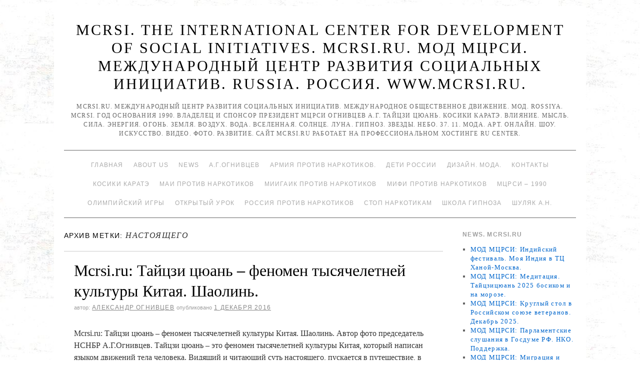

--- FILE ---
content_type: text/html; charset=UTF-8
request_url: http://www.mcrsi.ru/tag/nastoyashhego/
body_size: 121013
content:
<!doctype html>
<!--[if lt IE 7]> <html class="no-js ie6 lt-ie9 lt-ie8 lt-ie7" lang="ru-RU"> <![endif]-->
<!--[if IE 7]>    <html class="no-js ie7 lt-ie9 lt-ie8" lang="ru-RU"> <![endif]-->
<!--[if IE 8]>    <html class="no-js ie8 lt-ie9" lang="ru-RU"> <![endif]-->
<!--[if gt IE 8]><!--> <html class="no-js" lang="ru-RU"> <!--<![endif]-->
	<head>
		<meta charset="UTF-8" />
		<meta http-equiv="X-UA-Compatible" content="IE=edge,chrome=1">
		<meta name="viewport" content="width=device-width">
		<title>настоящего &raquo; MCRSI. The International Center for Development of Social Initiatives. MCRSI.RU. МОД МЦРСИ. МЕЖДУНАРОДНЫЙ ЦЕНТР РАЗВИТИЯ СОЦИАЛЬНЫХ ИНИЦИАТИВ. RUSSIA. РОССИЯ. www.mcrsi.ru.</title>
		<link rel="profile" href="http://gmpg.org/xfn/11" />
		<link rel="pingback" href="http://www.mcrsi.ru/xmlrpc.php" />
		<style type="text/css"> #wrapper { max-width: 1024px !important;} </style>
		<link rel="alternate" type="application/rss+xml" title="MCRSI. The International Center for Development of Social Initiatives. MCRSI.RU. МОД МЦРСИ. МЕЖДУНАРОДНЫЙ ЦЕНТР РАЗВИТИЯ СОЦИАЛЬНЫХ ИНИЦИАТИВ. RUSSIA. РОССИЯ. www.mcrsi.ru. &raquo; Фид" href="http://www.mcrsi.ru/feed/" />
<link rel="alternate" type="application/rss+xml" title="MCRSI. The International Center for Development of Social Initiatives. MCRSI.RU. МОД МЦРСИ. МЕЖДУНАРОДНЫЙ ЦЕНТР РАЗВИТИЯ СОЦИАЛЬНЫХ ИНИЦИАТИВ. RUSSIA. РОССИЯ. www.mcrsi.ru. &raquo; Лента комментариев" href="http://www.mcrsi.ru/comments/feed/" />
<link rel="alternate" type="application/rss+xml" title="MCRSI. The International Center for Development of Social Initiatives. MCRSI.RU. МОД МЦРСИ. МЕЖДУНАРОДНЫЙ ЦЕНТР РАЗВИТИЯ СОЦИАЛЬНЫХ ИНИЦИАТИВ. RUSSIA. РОССИЯ. www.mcrsi.ru. &raquo; настоящего Tag Feed" href="http://www.mcrsi.ru/tag/nastoyashhego/feed/" />
<link rel='stylesheet' id='brunelleschi_center-navigation-css'  href='http://www.mcrsi.ru/wp-content/themes/brunelleschi/css/center-navigation.css?ver=4.0' type='text/css' media='all' />
<link rel='stylesheet' id='style.css-css'  href='http://www.mcrsi.ru/wp-content/themes/brunelleschi/style.css?ver=4.0' type='text/css' media='all' />
<script type='text/javascript' src='http://www.mcrsi.ru/wp-content/themes/brunelleschi/js/modernizr-2.5.2.min.js?ver=4.0'></script>
<script type='text/javascript' src='http://www.mcrsi.ru/wp-content/themes/brunelleschi/js/respond.js?ver=4.0'></script>
<script type='text/javascript' src='http://www.mcrsi.ru/wp-includes/js/jquery/jquery.js?ver=1.11.1'></script>
<script type='text/javascript' src='http://www.mcrsi.ru/wp-includes/js/jquery/jquery-migrate.min.js?ver=1.2.1'></script>
<script type='text/javascript' src='http://www.mcrsi.ru/wp-content/themes/brunelleschi/js/brunelleschi-scripts.js?ver=4.0'></script>
<link rel="EditURI" type="application/rsd+xml" title="RSD" href="http://www.mcrsi.ru/xmlrpc.php?rsd" />
<link rel="wlwmanifest" type="application/wlwmanifest+xml" href="http://www.mcrsi.ru/wp-includes/wlwmanifest.xml" /> 
<meta name="generator" content="WordPress 4.0" />
<style type="text/css" id="custom-background-css">
body.custom-background { background-color: #ffffff; background-image: url('http://www.mcrsi.ru/wp-content/uploads/2014/03/km_6.jpg'); background-repeat: repeat; background-position: top center; background-attachment: fixed; }
</style>
		<style></style>
<meta name="yandex-verification" content="830fb4b2eaf99aa7" />
<meta name="yandex-verification" content="ff781acfe1521dc0" />	
</head>
	<body class="archive tag tag-nastoyashhego tag-15110 custom-background">
	<div id="wrapper" class="hfeed container">
		<header id="header" class="row clearfix">
							<hgroup id="branding" class="twelvecol last">
					<h1 class="site-title"><a href="http://www.mcrsi.ru/" title="MCRSI. The International Center for Development of Social Initiatives. MCRSI.RU. МОД МЦРСИ. МЕЖДУНАРОДНЫЙ ЦЕНТР РАЗВИТИЯ СОЦИАЛЬНЫХ ИНИЦИАТИВ. RUSSIA. РОССИЯ. www.mcrsi.ru." rel="home">MCRSI. The International Center for Development of Social Initiatives. MCRSI.RU. МОД МЦРСИ. МЕЖДУНАРОДНЫЙ ЦЕНТР РАЗВИТИЯ СОЦИАЛЬНЫХ ИНИЦИАТИВ. RUSSIA. РОССИЯ. www.mcrsi.ru.</a></h1>
					<h2 class="site-description">MCRSI.ru. Международный центр развития социальных инициатив. Международное общественное движение. МОД. ROSSIYA. MCRSI. Год основания 1990. Владелец и спонсор президент МЦРСИ Огнивцев А.Г. Тайцзи цюань. Косики каратэ. Влияние. Мысль. Сила. Энергия. Огонь. Земля. Воздух. Вода. Вселенная. Солнце. Луна. Гипноз. Звезды. Небо. 37. 11. Мода. Арт. Онлайн. Шоу. Искусство. Видео. Фото. Развитие.  Сайт Mcrsi.ru работает на  профессиональном хостинге  RU Center.</h2>
				</hgroup>
																						<div id="access" role="navigation" class="twelvecol last clearfix">
					<div class="skip-link screen-reader-text"><a href="#content" title="Перейти к содержимому">Перейти к содержимому</a></div>
					<div class="menu"><ul><li ><a href="http://www.mcrsi.ru/">Главная</a></li><li class="page_item page-item-7686 page_item_has_children"><a href="http://www.mcrsi.ru/glavnaya-mcrsi-ru/">About Us</a><ul class='children'><li class="page_item page-item-16339"><a href="http://www.mcrsi.ru/glavnaya-mcrsi-ru/video-predsedatelya-nsnbr-a-g-ognivtseva-kosiki-karate-2015/">Видео председателя НСНБР А.Г.Огнивцева. Косики каратэ. 2015.</a></li><li class="page_item page-item-16795"><a href="http://www.mcrsi.ru/glavnaya-mcrsi-ru/kak-byil-sozdan-mtsrsi-istoriya/">Как был создан МЦРСИ. История.</a></li><li class="page_item page-item-24892"><a href="http://www.mcrsi.ru/glavnaya-mcrsi-ru/obshherossiyskiy-soyuz-obshhestvennyih-obedineniy/">Общероссийский союз общественных объединений.</a></li><li class="page_item page-item-17693"><a href="http://www.mcrsi.ru/glavnaya-mcrsi-ru/pochetnaya-gramota-za-okazannoe-sodeystvie-organam-narkokontrolya-rossii/">Почетная грамота &#8220;За оказанное содействие органам наркоконтроля России&#8230;&#8221;</a></li><li class="page_item page-item-16073"><a href="http://www.mcrsi.ru/glavnaya-mcrsi-ru/festival-stolichnoy-pressyi-2015/">Фестиваль столичной прессы 2015.</a></li></ul></li><li class="page_item page-item-6268 page_item_has_children"><a href="http://www.mcrsi.ru/mcrsi-ru-novosti/">News</a><ul class='children'><li class="page_item page-item-6282 page_item_has_children"><a href="http://www.mcrsi.ru/mcrsi-ru-novosti/mcrsi-ru-novosti-page-1-vstrecha-olimpiyskogo-ognya-krasnaya-ploshhad-dva-olimpiyskih-chempiona-1-kanal-telemarafon-pomogali-postradavshim-vsem-mirom-blagotvoritelnyiy-kontsert-pomoshhi/">Mcrsi.ru Новости Page 1</a><ul class='children'><li class="page_item page-item-13006"><a href="http://www.mcrsi.ru/mcrsi-ru-novosti/mcrsi-ru-novosti-page-1-vstrecha-olimpiyskogo-ognya-krasnaya-ploshhad-dva-olimpiyskih-chempiona-1-kanal-telemarafon-pomogali-postradavshim-vsem-mirom-blagotvoritelnyiy-kontsert-pomoshhi/chempionat-mira-kosiki-karate-1996-yaponiya/">Чемпионат мира. Косики каратэ. 1996. Япония.</a></li><li class="page_item page-item-13011"><a href="http://www.mcrsi.ru/mcrsi-ru-novosti/mcrsi-ru-novosti-page-1-vstrecha-olimpiyskogo-ognya-krasnaya-ploshhad-dva-olimpiyskih-chempiona-1-kanal-telemarafon-pomogali-postradavshim-vsem-mirom-blagotvoritelnyiy-kontsert-pomoshhi/chempionat-mira-kosiki-karate-2003/">Чемпионат мира. Косики каратэ. 2003.</a></li><li class="page_item page-item-13009"><a href="http://www.mcrsi.ru/mcrsi-ru-novosti/mcrsi-ru-novosti-page-1-vstrecha-olimpiyskogo-ognya-krasnaya-ploshhad-dva-olimpiyskih-chempiona-1-kanal-telemarafon-pomogali-postradavshim-vsem-mirom-blagotvoritelnyiy-kontsert-pomoshhi/chempionat-mira-kosiki-karate-2007/">Чемпионат мира. Косики каратэ. 2007.</a></li><li class="page_item page-item-13015"><a href="http://www.mcrsi.ru/mcrsi-ru-novosti/mcrsi-ru-novosti-page-1-vstrecha-olimpiyskogo-ognya-krasnaya-ploshhad-dva-olimpiyskih-chempiona-1-kanal-telemarafon-pomogali-postradavshim-vsem-mirom-blagotvoritelnyiy-kontsert-pomoshhi/mneniya-o-chempionate-rossii-po-kosiki-karate-2014/">Чемпионат России по Косики каратэ 2014</a></li><li class="page_item page-item-13013"><a href="http://www.mcrsi.ru/mcrsi-ru-novosti/mcrsi-ru-novosti-page-1-vstrecha-olimpiyskogo-ognya-krasnaya-ploshhad-dva-olimpiyskih-chempiona-1-kanal-telemarafon-pomogali-postradavshim-vsem-mirom-blagotvoritelnyiy-kontsert-pomoshhi/chempionat-rossii-kosiki-karate-2014/">Чемпионат России. Косики каратэ. 2014.</a></li></ul></li><li class="page_item page-item-6330 page_item_has_children"><a href="http://www.mcrsi.ru/mcrsi-ru-novosti/mcrsi-ru-novosti-page-10/">Mcrsi.ru Новости Page 10</a><ul class='children'><li class="page_item page-item-6332"><a href="http://www.mcrsi.ru/mcrsi-ru-novosti/mcrsi-ru-novosti-page-10/mcrsi-ru-novosti-page-11/">Mcrsi.ru Новости Page 11</a></li><li class="page_item page-item-6334"><a href="http://www.mcrsi.ru/mcrsi-ru-novosti/mcrsi-ru-novosti-page-10/mcrsi-ru-novosti-page-12/">Mcrsi.ru Новости Page 12</a></li><li class="page_item page-item-6361"><a href="http://www.mcrsi.ru/mcrsi-ru-novosti/mcrsi-ru-novosti-page-10/mcrsi-ru-novosti-page-13/">Mcrsi.ru Новости Page 13</a></li><li class="page_item page-item-7570"><a href="http://www.mcrsi.ru/mcrsi-ru-novosti/mcrsi-ru-novosti-page-10/mcrsi-ru-novosti-page-14/">Mcrsi.ru Новости Page 14</a></li></ul></li><li class="page_item page-item-6300"><a href="http://www.mcrsi.ru/mcrsi-ru-novosti/mcrsi-ru-novosti-page-2/">Mcrsi.ru Новости Page 2</a></li><li class="page_item page-item-6304"><a href="http://www.mcrsi.ru/mcrsi-ru-novosti/mcrsi-ru-novosti-page-3/">Mcrsi.ru Новости Page 3</a></li><li class="page_item page-item-6306"><a href="http://www.mcrsi.ru/mcrsi-ru-novosti/mcrsi-ru-novosti-page-4/">Mcrsi.ru Новости Page 4</a></li><li class="page_item page-item-6309"><a href="http://www.mcrsi.ru/mcrsi-ru-novosti/mcrsi-ru-novosti-page-5/">Mcrsi.ru Новости Page 5</a></li><li class="page_item page-item-6321"><a href="http://www.mcrsi.ru/mcrsi-ru-novosti/mcrsi-ru-novosti-page-6/">Mcrsi.ru Новости Page 6</a></li><li class="page_item page-item-6323"><a href="http://www.mcrsi.ru/mcrsi-ru-novosti/mcrsi-ru-novosti-page-7/">Mcrsi.ru Новости Page 7</a></li><li class="page_item page-item-6325"><a href="http://www.mcrsi.ru/mcrsi-ru-novosti/mcrsi-ru-novosti-page-8/">Mcrsi.ru Новости Page 8</a></li><li class="page_item page-item-6328"><a href="http://www.mcrsi.ru/mcrsi-ru-novosti/mcrsi-ru-novosti-page-9/">Mcrsi.ru Новости Page 9</a></li></ul></li><li class="page_item page-item-2 page_item_has_children"><a href="http://www.mcrsi.ru/sample-page/">А.Г.Огнивцев</a><ul class='children'><li class="page_item page-item-7330"><a href="http://www.mcrsi.ru/sample-page/1025-let-kreshheniya-rusi-krasnaya-ploshhad-kontsert/">1025 лет Крещения Руси. Красная площадь. Концерт.</a></li><li class="page_item page-item-11099"><a href="http://www.mcrsi.ru/sample-page/25-let-kosiki-karate-rabota-nsnbr-a-g-ognivtsev/">25 лет Косики каратэ. Работа. НСНБР А.Г.Огнивцев.</a></li><li class="page_item page-item-7337"><a href="http://www.mcrsi.ru/sample-page/90-let-moskomsportu-luzhniki-prazdnik-sport/">90 лет Москомспорту. Лужники. Праздник. Спорт.</a></li><li class="page_item page-item-8805"><a href="http://www.mcrsi.ru/sample-page/mcrsi-ru-nsnbr-iskusstvo-1332-gala-kontsert-apofeoz-moya-rossiya/">Mcrsi.ru. НСНБР. Искусство 1332. Гала-концерт. Апофеоз. Моя Россия.</a></li><li class="page_item page-item-1381 page_item_has_children"><a href="http://www.mcrsi.ru/sample-page/pet-shop-boys-piknik-afishi-2012-moskva-kolomenskoe-muzey-zapovednik/">PET SHOP BOYS. Пикник Афиши 2012. Москва. Коломенское. Музей-заповедник.</a><ul class='children'><li class="page_item page-item-4992 page_item_has_children"><a href="http://www.mcrsi.ru/sample-page/pet-shop-boys-piknik-afishi-2012-moskva-kolomenskoe-muzey-zapovednik/otkryitie-xxvii-vsemirnoy-letney-universiadyi-v-kazani-na-stadione-kazan-arena/">Mcrsi.ru: Открытие XXVII Всемирной летней Универсиады в Казани на стадионе &#8220;Казань Арена&#8221;.</a><ul class='children'><li class="page_item page-item-5343 page_item_has_children"><a href="http://www.mcrsi.ru/sample-page/pet-shop-boys-piknik-afishi-2012-moskva-kolomenskoe-muzey-zapovednik/otkryitie-xxvii-vsemirnoy-letney-universiadyi-v-kazani-na-stadione-kazan-arena/a-g-ognivtsev-nsnbr-mcrsi-ru-moscow-city-racing-2013-gonki-avto-formula-1-shou-zvezdyi/">А.Г.Огнивцев НСНБР. Mcrsi.ru: Moscow City Racing 2013. Гонки. Авто Формула-1. Шоу. Звезды.</a><ul class='children'><li class="page_item page-item-5352"><a href="http://www.mcrsi.ru/sample-page/pet-shop-boys-piknik-afishi-2012-moskva-kolomenskoe-muzey-zapovednik/otkryitie-xxvii-vsemirnoy-letney-universiadyi-v-kazani-na-stadione-kazan-arena/a-g-ognivtsev-nsnbr-mcrsi-ru-moscow-city-racing-2013-gonki-avto-formula-1-shou-zvezdyi/a-g-ognivtsev-nsnbr-mcrsi-ru-triumf-afishi-v-kolomenskom-10-y-piknik-afishi-yubiley/">А.Г.Огнивцев НСНБР. Mcrsi.ru: Триумф Афиши в Коломенском. 10-й Пикник Афиши. Юбилей.</a></li></ul></li><li class="page_item page-item-5348"><a href="http://www.mcrsi.ru/sample-page/pet-shop-boys-piknik-afishi-2012-moskva-kolomenskoe-muzey-zapovednik/otkryitie-xxvii-vsemirnoy-letney-universiadyi-v-kazani-na-stadione-kazan-arena/a-g-ognivtsev-nsnbr-mcrsi-ru-klyuchevoy-moment-iskusstvo-zdorovya-studentov-rossii-forum/">А.Г.Огнивцев НСНБР. Mcrsi.ru: Ключевой момент. Искусство здоровья студентов России. Форум.</a></li></ul></li><li class="page_item page-item-2161 page_item_has_children"><a href="http://www.mcrsi.ru/sample-page/pet-shop-boys-piknik-afishi-2012-moskva-kolomenskoe-muzey-zapovednik/vecher-v-moskve-na-manezhnoy-ploshhadi-afisha-rekomendovala-sovetskiy-dizayn-vyistavka-v-manezhe-vecherniy-kreml-novyiy-god-yolka-05-01-2013/">Вечер в Москве на Манежной площади. Афиша рекомендовала. Советский дизайн. Выставка в Манеже. Вечерний Кремль. Новый год. Ёлка. 05.01.2013.</a><ul class='children'><li class="page_item page-item-2170 page_item_has_children"><a href="http://www.mcrsi.ru/sample-page/pet-shop-boys-piknik-afishi-2012-moskva-kolomenskoe-muzey-zapovednik/vecher-v-moskve-na-manezhnoy-ploshhadi-afisha-rekomendovala-sovetskiy-dizayn-vyistavka-v-manezhe-vecherniy-kreml-novyiy-god-yolka-05-01-2013/a-g-ognivtsev-nsnbr-novyiy-god-2013-afisha-rambler-danilovskaya-manufaktura-prazdnik-afishi-podarki-i-chudesa/">А.Г.Огнивцев НСНБР: Новый год. 2013. Афиша – Рамблер. Даниловская мануфактура. Праздник… Афиши. Подарки и чудеса.</a><ul class='children'><li class="page_item page-item-4088 page_item_has_children"><a href="http://www.mcrsi.ru/sample-page/pet-shop-boys-piknik-afishi-2012-moskva-kolomenskoe-muzey-zapovednik/vecher-v-moskve-na-manezhnoy-ploshhadi-afisha-rekomendovala-sovetskiy-dizayn-vyistavka-v-manezhe-vecherniy-kreml-novyiy-god-yolka-05-01-2013/a-g-ognivtsev-nsnbr-novyiy-god-2013-afisha-rambler-danilovskaya-manufaktura-prazdnik-afishi-podarki-i-chudesa/sotsialnyiy-forum-iskusstvo-praktiki-protiv-narkotikov/">Mcrsi.ru: Социальный форум. Искусство практики против наркотиков.</a><ul class='children'><li class="page_item page-item-4091"><a href="http://www.mcrsi.ru/sample-page/pet-shop-boys-piknik-afishi-2012-moskva-kolomenskoe-muzey-zapovednik/vecher-v-moskve-na-manezhnoy-ploshhadi-afisha-rekomendovala-sovetskiy-dizayn-vyistavka-v-manezhe-vecherniy-kreml-novyiy-god-yolka-05-01-2013/a-g-ognivtsev-nsnbr-novyiy-god-2013-afisha-rambler-danilovskaya-manufaktura-prazdnik-afishi-podarki-i-chudesa/sotsialnyiy-forum-iskusstvo-praktiki-protiv-narkotikov/zolotyie-zhenshhinyi-oni-ohranayayut-neft-voda-fontan/">Золотые женщины. Они охранаяют нефть. Вода. Фонтан.</a></li><li class="page_item page-item-4209"><a href="http://www.mcrsi.ru/sample-page/pet-shop-boys-piknik-afishi-2012-moskva-kolomenskoe-muzey-zapovednik/vecher-v-moskve-na-manezhnoy-ploshhadi-afisha-rekomendovala-sovetskiy-dizayn-vyistavka-v-manezhe-vecherniy-kreml-novyiy-god-yolka-05-01-2013/a-g-ognivtsev-nsnbr-novyiy-god-2013-afisha-rambler-danilovskaya-manufaktura-prazdnik-afishi-podarki-i-chudesa/sotsialnyiy-forum-iskusstvo-praktiki-protiv-narkotikov/rossiya-narkotiki-ugroza-natsionalnoy-bezopasnosti-opyit-rabotyi-protiv-narkotikov/">Россия. Наркотики – угроза национальной безопасности. Опыт работы против наркотиков.</a></li><li class="page_item page-item-4204"><a href="http://www.mcrsi.ru/sample-page/pet-shop-boys-piknik-afishi-2012-moskva-kolomenskoe-muzey-zapovednik/vecher-v-moskve-na-manezhnoy-ploshhadi-afisha-rekomendovala-sovetskiy-dizayn-vyistavka-v-manezhe-vecherniy-kreml-novyiy-god-yolka-05-01-2013/a-g-ognivtsev-nsnbr-novyiy-god-2013-afisha-rambler-danilovskaya-manufaktura-prazdnik-afishi-podarki-i-chudesa/sotsialnyiy-forum-iskusstvo-praktiki-protiv-narkotikov/ssha-protiv-narkotikov-opyit-rabotyi/">США против наркотиков. Опыт работы.</a></li><li class="page_item page-item-4095"><a href="http://www.mcrsi.ru/sample-page/pet-shop-boys-piknik-afishi-2012-moskva-kolomenskoe-muzey-zapovednik/vecher-v-moskve-na-manezhnoy-ploshhadi-afisha-rekomendovala-sovetskiy-dizayn-vyistavka-v-manezhe-vecherniy-kreml-novyiy-god-yolka-05-01-2013/a-g-ognivtsev-nsnbr-novyiy-god-2013-afisha-rambler-danilovskaya-manufaktura-prazdnik-afishi-podarki-i-chudesa/sotsialnyiy-forum-iskusstvo-praktiki-protiv-narkotikov/shou-chempionov-mira-razbit-5-betonnyih-blokov-kosiki-karate-rossii/">Шоу чемпионов мира. Разбить 5 бетонных блоков. Косики каратэ России.</a></li></ul></li><li class="page_item page-item-4149"><a href="http://www.mcrsi.ru/sample-page/pet-shop-boys-piknik-afishi-2012-moskva-kolomenskoe-muzey-zapovednik/vecher-v-moskve-na-manezhnoy-ploshhadi-afisha-rekomendovala-sovetskiy-dizayn-vyistavka-v-manezhe-vecherniy-kreml-novyiy-god-yolka-05-01-2013/a-g-ognivtsev-nsnbr-novyiy-god-2013-afisha-rambler-danilovskaya-manufaktura-prazdnik-afishi-podarki-i-chudesa/v-v-putin-prezident-rossii-vyistuplenie-mezhdunarodnaya-konferentsiya-po-po-borbe-s-narkotrafikom/">В.В.Путин. Президент России. Выступление. Международная конференция ПО по борьбе с наркотрафиком.</a></li><li class="page_item page-item-4152"><a href="http://www.mcrsi.ru/sample-page/pet-shop-boys-piknik-afishi-2012-moskva-kolomenskoe-muzey-zapovednik/vecher-v-moskve-na-manezhnoy-ploshhadi-afisha-rekomendovala-sovetskiy-dizayn-vyistavka-v-manezhe-vecherniy-kreml-novyiy-god-yolka-05-01-2013/a-g-ognivtsev-nsnbr-novyiy-god-2013-afisha-rambler-danilovskaya-manufaktura-prazdnik-afishi-podarki-i-chudesa/kto-takoy-soros-metadon-geroin-kokain-marihuana-narkotiki-legalizatsiya-narkotikov-narkotrafik/">Кто такой Сорос? Метадон. Героин. Кокаин. Марихуана. Наркотики. Легализация наркотиков. Наркотрафик. Открытое общество. Наркомания.</a></li></ul></li><li class="page_item page-item-3631"><a href="http://www.mcrsi.ru/sample-page/pet-shop-boys-piknik-afishi-2012-moskva-kolomenskoe-muzey-zapovednik/vecher-v-moskve-na-manezhnoy-ploshhadi-afisha-rekomendovala-sovetskiy-dizayn-vyistavka-v-manezhe-vecherniy-kreml-novyiy-god-yolka-05-01-2013/mtsrsi-mcrsi-ru-bilzho-na-ermolaevskom-17-noch-vernisazhey-na-vinzavode-sovremennoe-iskusstvo-mmoma-modern-art/">МЦРСИ. MCRSI.ru: Бильжо на Ермолаевском 17. Ночь вернисажей на Винзаводе… Современное искусство. ММОМА. Modern Art.</a></li></ul></li><li class="page_item page-item-4216"><a href="http://www.mcrsi.ru/sample-page/pet-shop-boys-piknik-afishi-2012-moskva-kolomenskoe-muzey-zapovednik/mezhdunarodnyiy-sammit-v-moskve-19-12-2012-mirotvorcheskie-missii-borba-s-terrorizmom-globalnaya-ekonomika/">Международный саммит в Москве 19.12.2012. Миротворческие миссии, борьба с терроризмом. Глобальная экономика.</a></li><li class="page_item page-item-4201"><a href="http://www.mcrsi.ru/sample-page/pet-shop-boys-piknik-afishi-2012-moskva-kolomenskoe-muzey-zapovednik/mezhdunarodnyiy-tsentr-razvitiya-sotsialnyih-initsiativ-the-international-center-for-development-of-social-initiatives-history/">Международный центр развития социальных инициатив. THE INTERNATIONAL CENTER FOR DEVELOPMENT OF SOCIAL INITIATIVES. History…</a></li><li class="page_item page-item-3797"><a href="http://www.mcrsi.ru/sample-page/pet-shop-boys-piknik-afishi-2012-moskva-kolomenskoe-muzey-zapovednik/mtsrsi-lezvie-zhelaniya-misteriya-bessonnitsyi-v-moskve/">МЦРСИ: Лезвие желания. Мистерия бессонницы в Москве&#8230; Выставка. Музей.</a></li><li class="page_item page-item-4220"><a href="http://www.mcrsi.ru/sample-page/pet-shop-boys-piknik-afishi-2012-moskva-kolomenskoe-muzey-zapovednik/a-g-ognivtsev-nsnbr-mtsrsi-dengi-voyna-religiya-narkotiki/">НСНБР А.Г.Огнивцев МЦРСИ: Деньги, война, религия&#8230; Наркотики.</a></li></ul></li><li class="page_item page-item-1838 page_item_has_children"><a href="http://www.mcrsi.ru/sample-page/a-g-ognivtsev-fragmentyi-rabotyi-nsnbr-mtsrsi-blagodarnosti/">А.Г.Огнивцев. Фрагменты работы НСНБР МЦРСИ. Благодарности.</a><ul class='children'><li class="page_item page-item-4415 page_item_has_children"><a href="http://www.mcrsi.ru/sample-page/a-g-ognivtsev-fragmentyi-rabotyi-nsnbr-mtsrsi-blagodarnosti/uuu/">MCRSI. NSNBR: THE HEALTH OF A NATION AND THE FIGHT AGAINST NARCOTERRORISM.</a><ul class='children'><li class="page_item page-item-4461 page_item_has_children"><a href="http://www.mcrsi.ru/sample-page/a-g-ognivtsev-fragmentyi-rabotyi-nsnbr-mtsrsi-blagodarnosti/uuu/mtsrsi-mezhdunarodnaya-konferentsiya-zdorove-natsii-i-borba-s-narkoterrorizmom-rossiya-moskva/">МЦРСИ: Международная конференция Здоровье нации и борьба с наркотерроризмом. Россия. Москва.</a><ul class='children'><li class="page_item page-item-4727"><a href="http://www.mcrsi.ru/sample-page/a-g-ognivtsev-fragmentyi-rabotyi-nsnbr-mtsrsi-blagodarnosti/uuu/mtsrsi-mezhdunarodnaya-konferentsiya-zdorove-natsii-i-borba-s-narkoterrorizmom-rossiya-moskva/student-art-prom-artplay-2013-vyistavka-tsentr-dizayna-moskva-foto-predsedatel-nsnbr-a-g-ognivtsev/">Student Art Prom. ARTPLAY 2013. Выставка. Центр дизайна. Москва. Фото &#8211; председатель НСНБР А.Г.Огнивцев.</a></li><li class="page_item page-item-4839"><a href="http://www.mcrsi.ru/sample-page/a-g-ognivtsev-fragmentyi-rabotyi-nsnbr-mtsrsi-blagodarnosti/uuu/mtsrsi-mezhdunarodnaya-konferentsiya-zdorove-natsii-i-borba-s-narkoterrorizmom-rossiya-moskva/iskusstvo-zdorovya-studentov-rossii-2013-parad-boevyih-iskusstv-vzglyad-s-tribunyi/">Искусство здоровья студентов России 2013. Парад боевых искусств. Взгляд с трибуны.</a></li><li class="page_item page-item-4773"><a href="http://www.mcrsi.ru/sample-page/a-g-ognivtsev-fragmentyi-rabotyi-nsnbr-mtsrsi-blagodarnosti/uuu/mtsrsi-mezhdunarodnaya-konferentsiya-zdorove-natsii-i-borba-s-narkoterrorizmom-rossiya-moskva/tehnologiya-i-laboratoriya-sotsialnaya-bezopasnost-molodezh-i-igryi-s-realnostyu/">Технология и лаборатория. Социальная безопасность, молодежь и игры с реальностью.</a></li></ul></li><li class="page_item page-item-4690"><a href="http://www.mcrsi.ru/sample-page/a-g-ognivtsev-fragmentyi-rabotyi-nsnbr-mtsrsi-blagodarnosti/uuu/mtsrsi-mezhdunarodnyiy-forum-antinarkotiki-rossii-2013-gala-kontsert-miting-otkryityiy-urok-iskusstvo-zdorovya-studentov-rossii/">МЦРСИ: Международный форум Антинаркотики России 2013. Гала-концерт. Митинг. Открытый урок. Искусство здоровья студентов России.</a></li><li class="page_item page-item-4878"><a href="http://www.mcrsi.ru/sample-page/a-g-ognivtsev-fragmentyi-rabotyi-nsnbr-mtsrsi-blagodarnosti/uuu/mcrsi-ru-shou-chempionov-mira-po-kosiki-karate-2013/">НСНБР. МЦРСИ. ФККР. Mcrsi.ru: Шоу чемпионов мира по Косики каратэ 2013</a></li><li class="page_item page-item-4842"><a href="http://www.mcrsi.ru/sample-page/a-g-ognivtsev-fragmentyi-rabotyi-nsnbr-mtsrsi-blagodarnosti/uuu/iskusstvo-zdorovya-studentov-rossii-2013-fragmentyi-fotovyistavki-iskusstvo-foto-i-tsveta/">Фрагменты фотовыставки. Искусство здоровья студентов России. 2013. Искусство фото и цвета.</a></li></ul></li><li class="page_item page-item-4282"><a href="http://www.mcrsi.ru/sample-page/a-g-ognivtsev-fragmentyi-rabotyi-nsnbr-mtsrsi-blagodarnosti/mtsrsi-mcrsi-pravo-golosa-fragment-efir-tvts-10-06-2013-vopros-ognivtsevu-a-g-narkomaniya-lechenie-prinuditelnoe/">MCRSI. МЦРСИ: Право голоса. Фрагмент. Эфир ТВЦ 10.06.2013. Вопрос Огнивцеву А.Г. Наркомания. Лечение. Принудительное.</a></li><li class="page_item page-item-2159"><a href="http://www.mcrsi.ru/sample-page/a-g-ognivtsev-fragmentyi-rabotyi-nsnbr-mtsrsi-blagodarnosti/1-y-v-rossii-avtoprobeg-vyibirayu-zhizn-po-gorodam-zolotogo-koltsa-rossii-nsnbr-gildiya-avtomobilnyih-zhurnalistov-2004-antinarkotiki-rossii/">1-й в России автопробег Выбираю жизнь по городам Золотого кольца России. НСНБР. Гильдия автомобильных журналистов. 2004. Антинаркотики России.</a></li><li class="page_item page-item-4187"><a href="http://www.mcrsi.ru/sample-page/a-g-ognivtsev-fragmentyi-rabotyi-nsnbr-mtsrsi-blagodarnosti/3-y-kinoforum-vyibor-antinarkotiki-pochetnyiy-diplom-ufskn-rossi-po-moskve-2007-predsedatelya-nsnbr-a-g-ognivtseva/">3-й Кинофорум Выбор. Антинаркотики. Почетный диплом УФСКН Росси по Москве 2008 председателя НСНБР А.Г.Огнивцева.</a></li><li class="page_item page-item-4172"><a href="http://www.mcrsi.ru/sample-page/a-g-ognivtsev-fragmentyi-rabotyi-nsnbr-mtsrsi-blagodarnosti/direktor-fskn-rossii-v-p-ivanov-poteri-rossii-ot-narkotikov/">Директор ФСКН России В.П.Иванов. Потери России от наркотиков.</a></li><li class="page_item page-item-4093"><a href="http://www.mcrsi.ru/sample-page/a-g-ognivtsev-fragmentyi-rabotyi-nsnbr-mtsrsi-blagodarnosti/informatsionnaya-programma-puls-pereslavl-tk/">Информационная программа. Пульс. Переславль. ТК.</a></li><li class="page_item page-item-4169"><a href="http://www.mcrsi.ru/sample-page/a-g-ognivtsev-fragmentyi-rabotyi-nsnbr-mtsrsi-blagodarnosti/nsnbr-mtsrsi-moskva-protiv-narkotikov-2006g-s-uchastiem-ofitserov-ufskn-rossii-po-moskve-i-ubop-guvd-moskvyi-istoriya/">НСНБР. МЦРСИ: Москва против наркотиков 2006г. с участием офицеров УФСКН России по Москве и УБОП ГУВД Москвы.История.</a></li><li class="page_item page-item-4155"><a href="http://www.mcrsi.ru/sample-page/a-g-ognivtsev-fragmentyi-rabotyi-nsnbr-mtsrsi-blagodarnosti/prishlo-vremya-intensivnoy-i-repressivnoy-antinarkoticheskoy-politiki/">Пришло время интенсивной и репрессивной антинаркотической политики…</a></li></ul></li><li class="page_item page-item-6825"><a href="http://www.mcrsi.ru/sample-page/antinarkotiki-sao-moskvyi-govorim-rossiya-protiv-narkotikov/">Антинаркотики САО Москвы. Открыто говорим. Россия против наркотиков. 28.10.2013.</a></li><li class="page_item page-item-938 page_item_has_children"><a href="http://www.mcrsi.ru/sample-page/volonteryi-rossii/">Волонтеры России</a><ul class='children'><li class="page_item page-item-2430"><a href="http://www.mcrsi.ru/sample-page/volonteryi-rossii/2430-2/">НСНБР. МЦРСИ: История атинаркотиков России 2005. Переславский район против наркотиков.</a></li></ul></li><li class="page_item page-item-1383 page_item_has_children"><a href="http://www.mcrsi.ru/sample-page/kadetyi-rossii-protiv-narkotikov-rossiya-moskva-sao-kadetskaya-shkola-1784/">Кадеты России против наркотиков. Россия. Москва. САО. Кадетская школа №1784.</a><ul class='children'><li class="page_item page-item-4234"><a href="http://www.mcrsi.ru/sample-page/kadetyi-rossii-protiv-narkotikov-rossiya-moskva-sao-kadetskaya-shkola-1784/otvetstvennost-za-nezakonnyiy-oborot-narkotikov-v-istorii-ugolovnogo-prava/">Ответственность за незаконный оборот наркотиков в истории уголовного права</a></li></ul></li><li class="page_item page-item-12976"><a href="http://www.mcrsi.ru/sample-page/kanada-monreal-chempionat-mira-po-kosiki-karate-2017/">Канада. Монреаль. Чемпионат мира по Косики каратэ 2007.</a></li><li class="page_item page-item-6954"><a href="http://www.mcrsi.ru/sample-page/migratsionnaya-situatsiya-v-moskve-i-voprosyi-zdravoohraneniya-oktyabr-2013/">Миграционная ситуация. Москва. Октябрь 2013.</a></li><li class="page_item page-item-905 page_item_has_children"><a href="http://www.mcrsi.ru/sample-page/moskva-protiv-narkotikov-2009/">Москва против наркотиков 2009</a><ul class='children'><li class="page_item page-item-4166"><a href="http://www.mcrsi.ru/sample-page/moskva-protiv-narkotikov-2009/nsnbr-mtsrsi-sluzhba-po-sao-ufskn-rossii-po-moskve-moskva-protiv-narkotikov-2009-kat-9/">НСНБР. МЦРСИ. Служба по САО. УФСКН России по Москве. Москва против наркотиков 2009. КАТ №9.</a></li></ul></li><li class="page_item page-item-7137"><a href="http://www.mcrsi.ru/sample-page/muzeynaya-karta-25-vyistavochnyih-ploshhadok-moskvyi-noyabr-2013/">Музейная карта. 25 выставочных площадок Москвы. Афиша. Ноябрь 2013. 1812 год. Народное ополчение.</a></li><li class="page_item page-item-3569"><a href="http://www.mcrsi.ru/sample-page/mtsrsi-mcrsi-prazdnik-9-maya-2013-parad-pobedyi-krasnaya-ploshhad-den-pobedyi-slava-rossii/">МЦРСИ. MCRSI: Праздник. 9 мая 2013. Парад победы. Красная площадь. День Победы. Слава России!</a></li><li class="page_item page-item-1363"><a href="http://www.mcrsi.ru/sample-page/mtsrsi-festival-vostochnyih-edinoborstv-2012-v-sao-moskvyi/">МЦРСИ. Фестиваль восточных единоборств 2012 в САО Москвы.</a></li><li class="page_item page-item-2534"><a href="http://www.mcrsi.ru/sample-page/nsnbr-mtsrsi-taytszi-tsyuan-seminar-gipnoz-posvyashhennyih-sekretyi-i-taynyi-gipnoz-myisl-i-sila/">НСНБР. МЦРСИ. Тайцзи цюань семинар: Гипноз посвященных. Секреты и тайны. Гипноз. Мысль и сила.</a></li><li class="page_item page-item-9028"><a href="http://www.mcrsi.ru/sample-page/otkryityiy-urok-protiv-narkotikov-2014-uchastniki/">Открытый урок против наркотиков 2014. Участники.</a></li><li class="page_item page-item-7130"><a href="http://www.mcrsi.ru/sample-page/pervaya-zvukovaya-noch-iskusstv-v-rossii-2013-afisha/">Первая звуковая Ночь искусств в России. 2013. Афиша.</a></li><li class="page_item page-item-1376"><a href="http://www.mcrsi.ru/sample-page/prikladnoe-i-dekorativnoe-iskusstvo-rossii-moskva-muzey/">Прикладное и декоративное искусство. России. Москва. Музей.</a></li><li class="page_item page-item-16075"><a href="http://www.mcrsi.ru/sample-page/superlunie-polnolunie-avgust-2015-iowa-morcheeba-museon-kontsert/">Суперлуние. Полнолуние. Август 2015. IOWA. Morcheeba. Museon. Концерт.</a></li><li class="page_item page-item-1028"><a href="http://www.mcrsi.ru/sample-page/taytszi-tsyuan-taichi-vliyanie/">Тайцзи цюань. Taichi. Влияние.</a></li></ul></li><li class="page_item page-item-208 page_item_has_children"><a href="http://www.mcrsi.ru/armiya-protiv-narkotikov-2012/">Армия против наркотиков.</a><ul class='children'><li class="page_item page-item-1671"><a href="http://www.mcrsi.ru/armiya-protiv-narkotikov-2012/armiya-protiv-narkotikov-27-ya-otdelnaya-motostrelkovaya-brigada-sn-25-06-2009/">Армия против наркотиков. 27-я Отдельная мотострелковая бригада СН. 25.06.2009.</a></li><li class="page_item page-item-1689"><a href="http://www.mcrsi.ru/armiya-protiv-narkotikov-2012/armiya-protiv-narkotikov-voennaya-akademiya-rvsn-imeni-petra-velikogo-24-06-2009/">Армия против наркотиков. Военная академия РВСН имени Петра Великого. 24.06.2009.</a></li><li class="page_item page-item-1741"><a href="http://www.mcrsi.ru/armiya-protiv-narkotikov-2012/armiya-protiv-narkotikov-voyskovaya-chast-12032-osk-vko-26-12-2009/">Армия против наркотиков. Войсковая часть 12032 ОСК ВКО. 26.06.2009.</a></li><li class="page_item page-item-1613"><a href="http://www.mcrsi.ru/armiya-protiv-narkotikov-2012/armiya-protiv-narkotikov-kremlevskie-kursantyi-mvoku-voennyiy-institut-25-06-2009/">Армия против наркотиков. Кремлевские курсанты. МВОКУ (Военный институт). 25.06.2009</a></li></ul></li><li class="page_item page-item-649 page_item_has_children"><a href="http://www.mcrsi.ru/deti-rossii/">Дети России</a><ul class='children'><li class="page_item page-item-9212"><a href="http://www.mcrsi.ru/deti-rossii/mcrsi-ru-avangard-nasledie-vasiliy-maslov-hudozhnik-avangardist/">Mcrsi.ru: Авангард. Наследие. Василий Маслов. Художник-авангардист.</a></li><li class="page_item page-item-5961"><a href="http://www.mcrsi.ru/deti-rossii/mcrsi-ru-govorim-otkryito-rossiya-protiv-narkotikov-kruglyiy-stol-19-09-2013-sao-moskva/">Mcrsi.ru: Говорим открыто. Россия против наркотиков. Круглый стол 19.09.2013. САО. Москва.</a></li><li class="page_item page-item-12375"><a href="http://www.mcrsi.ru/deti-rossii/avangard-hudozhnik-moisey-feygin-artstory/">Авангард. Художник. Моисей Фейгин. ARTSTORY.</a></li><li class="page_item page-item-14418"><a href="http://www.mcrsi.ru/deti-rossii/aleksandr-f-sklyar-kontsert-solo-moskva/">Александр Ф. Скляр. Концерт. Соло. Москва.</a></li><li class="page_item page-item-16080"><a href="http://www.mcrsi.ru/deti-rossii/balet-todes-kontsert-na-lubyanke/">Балет Тодес. Концерт на Лубянке.</a></li><li class="page_item page-item-9588"><a href="http://www.mcrsi.ru/deti-rossii/gran-pri-zvezdyi-stepa-patsanyi-flap-moskva-2014/">Гран-при. Звезды степа. Пацаны. Flap. Москва. 2014.</a></li><li class="page_item page-item-16078"><a href="http://www.mcrsi.ru/deti-rossii/grigoriy-leps-na-lubyanke-kontsert/">Григорий Лепс на Лубянке. Концерт.</a></li><li class="page_item page-item-11507"><a href="http://www.mcrsi.ru/deti-rossii/den-narodnogo-edinstva-kontsert-o-gazmanov-rossiya-2014/">День народного единства. Концерт. О.Газманов. Россия. 2014.</a></li><li class="page_item page-item-9405"><a href="http://www.mcrsi.ru/deti-rossii/dialog-s-fskn-imeyu-pravo-znat-internet-urok-3-y-vserossiyskiy/">Диалог с ФСКН. Имею право знать. Интернет-урок. 3-й Всероссийский.</a></li><li class="page_item page-item-9597"><a href="http://www.mcrsi.ru/deti-rossii/zvyozdyi-stepa-otkryitie-vserossiyskogo-festivalya-foto-video-2014/">Звёзды степа. Открытие Всероссийского фестиваля. Фото. Видео. 2014.</a></li><li class="page_item page-item-9812"><a href="http://www.mcrsi.ru/deti-rossii/informatsionnaya-lenta-uberech-detey-ot-narkotikov/">Информационная лента Уберечь детей от наркотиков!</a></li><li class="page_item page-item-9999"><a href="http://www.mcrsi.ru/deti-rossii/krasnaya-ploshhad-kontsert-den-rossii-god-2014-russkie-idut/">Красная площадь. Концерт. День России. Год 2014. Русские идут!</a></li><li class="page_item page-item-3854"><a href="http://www.mcrsi.ru/deti-rossii/mtsrsi-mcrsi-ru-pravo-golosa-tema-narkomaniya-sud-prigovoril-k-lecheniyu-tvts-prinuditelnoe-lechenie-ot-narkomanii-24-05-2013-federalnoe-televidenie-rossii-teleprogramma-tok-shou/">МЦРСИ. MCRSI.ru: Право голоса. ТЕМА. Наркомания: суд приговорил к лечению. ТВЦ. Принудительное лечение от наркомании. 24.05.2013. Федеральное телевидение России. Телепрограмма. Ток-шоу.</a></li><li class="page_item page-item-1372"><a href="http://www.mcrsi.ru/deti-rossii/otkryityiy-urok-protiv-narkotikov-shkola-1250-antinarkotiki-sao-moskvyi/">Открытый урок против наркотиков. Школа №1250. Антинаркотики САО Москвы.</a></li><li class="page_item page-item-1370"><a href="http://www.mcrsi.ru/deti-rossii/politehnicheskiy-kolledzh-8-otkryityiy-urok-protiv-narkotikov-2012/">Политехнический колледж №8. Открытый урок против наркотиков 2012.</a></li><li class="page_item page-item-16371"><a href="http://www.mcrsi.ru/deti-rossii/proizvedeniya-hudozhnikov-luganskoy-narodnoy-respubliki-vyistavka/">Произведения художников Луганской народной республики. Выставка.</a></li><li class="page_item page-item-11511"><a href="http://www.mcrsi.ru/deti-rossii/svet-shambalyi-rerihi-tvorchestvo-aziya-tsentralnaya-vyistavka/">Свет Шамбалы. Рерихи. Творчество. Азия. Центральная. Выставка.</a></li><li class="page_item page-item-1378"><a href="http://www.mcrsi.ru/deti-rossii/tsp-kas-7-otkryityiy-urok-protiv-narkotikov-2012-sao-moskvyi-antinarkotiki/">ТСП 3 КАС №7. Открытый урок против наркотиков. 2012. САО Москвы. Антинаркотики.</a></li><li class="page_item page-item-11517"><a href="http://www.mcrsi.ru/deti-rossii/futbol-rossiya-legendyi/">Футбол. Россия. Легенды.</a></li><li class="page_item page-item-11501"><a href="http://www.mcrsi.ru/deti-rossii/yuliya-savicheva-v-den-narodnogo-edinstva-2014/">Юлия Савичева в День народного единства 2014.</a></li></ul></li><li class="page_item page-item-47 page_item_has_children"><a href="http://www.mcrsi.ru/mcrsi-ru-dizayn-exhibitaly-2012/">Дизайн. Мода.</a><ul class='children'><li class="page_item page-item-7038"><a href="http://www.mcrsi.ru/mcrsi-ru-dizayn-exhibitaly-2012/misticheskaya-istoriya-doma-rasskazyivaet-video-predsedatelya-nsnbr-a-g-ognivtseva/">Mcrsi.ru:Мистическая история дома рассказывает&#8230; видео председателя НСНБР А.Г.Огнивцева.</a></li><li class="page_item page-item-1913"><a href="http://www.mcrsi.ru/mcrsi-ru-dizayn-exhibitaly-2012/tech-me-to-the-future-exhibitaly-2012-strelka-krasnyiy-oktyabr-tehnologii-made-in-italy-tehnologii-dlya-budushhego-innovatsii-traditsii/">Tech me to the Future. Exhibitaly 2012. Стрелка. Красный Октябрь. Технологии Made in Italy. 26.12.2012.</a></li><li class="page_item page-item-14498"><a href="http://www.mcrsi.ru/mcrsi-ru-dizayn-exhibitaly-2012/vpervyie-v-istorii-rossiyskogo-art-iskusstva/">Впервые в истории российского Art-искусства</a></li><li class="page_item page-item-7325"><a href="http://www.mcrsi.ru/mcrsi-ru-dizayn-exhibitaly-2012/vse-chto-dvizhetsya-v-iskusstve-lexus-lexus-hybridart/">Все, что движется в искусстве&#8230; Lexus. Lexus HybridArt.</a></li><li class="page_item page-item-11513"><a href="http://www.mcrsi.ru/mcrsi-ru-dizayn-exhibitaly-2012/vyistavka-vremya-dvizhenie-artstory-galereya-iskusstvo/">Выставка. Время. Движение. ArtStory. Галерея. Искусство.</a></li><li class="page_item page-item-12362"><a href="http://www.mcrsi.ru/mcrsi-ru-dizayn-exhibitaly-2012/dzhaz-fragmentyi-artstory-vyistavka-m-feygin-neistovyiy-orfey/">Джаз. ARTSTORY. М.Фейгин. Неистовый Орфей.</a></li><li class="page_item page-item-6737"><a href="http://www.mcrsi.ru/mcrsi-ru-dizayn-exhibitaly-2012/iskusstvo-sovremennoy-fotografii-fotovyistavka-na-tverskom/">Искусство современной фотографии. Фотовыставка на Тверском. Октябрь 2013.</a></li><li class="page_item page-item-9815"><a href="http://www.mcrsi.ru/mcrsi-ru-dizayn-exhibitaly-2012/iskusstvo-vyistavka-kuklyi-dollart-m-ars-moy-shekspir-tsentr-2014/">Искусство. Выставка. Куклы. Dollart. М арс. Мой Шекспир. Центр. 2014.</a></li><li class="page_item page-item-11519"><a href="http://www.mcrsi.ru/mcrsi-ru-dizayn-exhibitaly-2012/krug-sveta-festival-vdnh/">Круг света. Фестиваль. ВДНХ.</a></li><li class="page_item page-item-6808"><a href="http://www.mcrsi.ru/mcrsi-ru-dizayn-exhibitaly-2012/kuklyi-mistika-i-realnost-vyistavka-na-vetoshnom-v-moskve/">Куклы. Мистика и реальность. Выставка на Ветошном в Москве. Фото и видео НСНБР.</a></li><li class="page_item page-item-6905"><a href="http://www.mcrsi.ru/mcrsi-ru-dizayn-exhibitaly-2012/misticheskie-geroi-m-a-bulgakova-master-i-margarita-pamyatnik/">Мистические герои. Мастер и Маргарита. М.А.Булгаков. Памятник любви и верности.</a></li><li class="page_item page-item-16082"><a href="http://www.mcrsi.ru/mcrsi-ru-dizayn-exhibitaly-2012/moskovskoe-varene-festival-v-moskve-2015/">Московское варенье. Фестиваль в Москве. 2015.</a></li><li class="page_item page-item-3573"><a href="http://www.mcrsi.ru/mcrsi-ru-dizayn-exhibitaly-2012/mtsrsi-mcrsi-oblako-chernoe-i-beloe-na-kuznetskom-mostu-olen-i-chereshnya-fontanyi-u-bolshogo-2013/">МЦРСИ. MCRSI: Облако. Черное и белое на Кузнецком мосту. Олень и черешня. Фонтаны у Большого. 2013.</a></li><li class="page_item page-item-3579"><a href="http://www.mcrsi.ru/mcrsi-ru-dizayn-exhibitaly-2012/mtsrsi-mcrsi-sokrovishha-gimalaev-vyistavka-vetoshnyiy-v-moskve/">МЦРСИ. MCRSI: Сокровища Гималаев. Выставка. Ветошный в Москве.</a></li><li class="page_item page-item-3575"><a href="http://www.mcrsi.ru/mcrsi-ru-dizayn-exhibitaly-2012/mtsrsi-mcrsi-ckazochnyiy-syuzhet-vyistavka-festival-chereshnevyiy-les-volshebstvo-kisti-tatyana-mavrina-petrovskiy-passazh-2013/">МЦРСИ. MCRSI:Cказочный сюжет. Выставка. Фестиваль.Черешневый лес. Волшебство кисти.Татьяна Маврина. Петровский пассаж. 2013.</a></li><li class="page_item page-item-3733"><a href="http://www.mcrsi.ru/mcrsi-ru-dizayn-exhibitaly-2012/mtsrsi-fotorabotyi-predsedatelya-nsnbr-a-g-ognivtseva-na-strelke-vyistavka-delaya-sovershenstvo/">МЦРСИ: Фотоработы председателя НСНБР А.Г.Огнивцева. На Стрелке. Выставка&#8230; Делая Совершенство.</a></li><li class="page_item page-item-689"><a href="http://www.mcrsi.ru/mcrsi-ru-dizayn-exhibitaly-2012/natsiya-modyi/">Нация моды</a></li><li class="page_item page-item-11509"><a href="http://www.mcrsi.ru/mcrsi-ru-dizayn-exhibitaly-2012/noch-iskusstv-2014-bolshaya-russkaya-ikona-vyistavka-manezh/">Ночь искусств 2014. Большая Русская икона. Выставка. Манеж.</a></li><li class="page_item page-item-14416"><a href="http://www.mcrsi.ru/mcrsi-ru-dizayn-exhibitaly-2012/russkiy-realizm-zhivopis-iskusstvo-vyistavka/">Русский реализм. Живопись. Искусство. Выставка.</a></li><li class="page_item page-item-11503"><a href="http://www.mcrsi.ru/mcrsi-ru-dizayn-exhibitaly-2012/salvador-dali-i-media-2014/">Сальвадор Дали и медиа. 2014.</a></li><li class="page_item page-item-11505"><a href="http://www.mcrsi.ru/mcrsi-ru-dizayn-exhibitaly-2012/hudozhnik-v-kazarin-ot-abstraktsionizma/">Художник В.Казарин. От абстракционизма&#8230;</a></li><li class="page_item page-item-11499"><a href="http://www.mcrsi.ru/mcrsi-ru-dizayn-exhibitaly-2012/hudozhnik-v-migachyov-proekt-srednyaya-polosa-v-artstory/">Художник В.Мигачёв. Проект Средняя полоса в ARTSTORY.</a></li></ul></li><li class="page_item page-item-18915"><a href="http://www.mcrsi.ru/kontaktyi/">Контакты</a></li><li class="page_item page-item-247 page_item_has_children"><a href="http://www.mcrsi.ru/kryisin-m-v/">Косики каратэ</a><ul class='children'><li class="page_item page-item-11894"><a href="http://www.mcrsi.ru/kryisin-m-v/1-y-chempionat-po-kosiki-karate-1991-moskva/">1-й чемпионат по Косики каратэ. 1991. Москва.</a></li><li class="page_item page-item-13480"><a href="http://www.mcrsi.ru/kryisin-m-v/1999-chempionat-mira-po-kosiki-karate-ssha/">1999. Чемпионат мира. Косики каратэ. США.</a></li><li class="page_item page-item-16537"><a href="http://www.mcrsi.ru/kryisin-m-v/2015-kosiki-karate-hansi-m-v-kryisin-intervyu-sportsamara-ru/">2015. Косики каратэ. Ханси М.В.Крысин. Интервью SportSamara.ru</a></li><li class="page_item page-item-16427"><a href="http://www.mcrsi.ru/kryisin-m-v/2015-nepobedimaya-derzhava-tolyatti-kosiki-karate/">2015. Непобедимая держава. Тольятти. Косики Каратэ.</a></li><li class="page_item page-item-26435"><a href="http://www.mcrsi.ru/kryisin-m-v/33-y-kubok-rossii-po-kosiki-karate-serpuhov/">33-й Кубок России по Косики каратэ. Серпухов.</a></li><li class="page_item page-item-978"><a href="http://www.mcrsi.ru/kryisin-m-v/euro-2012-koshiki-karate/">EURO-2012. Koshiki karate.</a></li><li class="page_item page-item-9957"><a href="http://www.mcrsi.ru/kryisin-m-v/mcrsi-ru-vo-imya-rossii-k-dnyu-rossii-m-v-kryisin-kosiki-dzyutsu-bryansk/">Mcrsi.ru: Во имя России! К Дню России. М.В.Крысин. Косики Дзюцу. Брянск.</a></li><li class="page_item page-item-12524"><a href="http://www.mcrsi.ru/kryisin-m-v/mcrsi-ru-kryisin-mihail-vladimirovich-kosiki-karate/">Mcrsi.ru: Крысин, Михаил Владимирович. Косики каратэ.</a></li><li class="page_item page-item-9434"><a href="http://www.mcrsi.ru/kryisin-m-v/mcrsi-ru-chempionat-moskvyi-po-kosiki-karate-2014-video/">Mcrsi.ru: Чемпионат Москвы по Косики каратэ 2014. Видео.</a></li><li class="page_item page-item-3945"><a href="http://www.mcrsi.ru/kryisin-m-v/mcrsi-ru-shou-chempionov-mira-po-kosiki-karate-v-pereslavle-zalesskom-v-fotografiyah-predsedatelya-nsnbr-a-g-ognivtseva/">MCRSI.ru: Шоу чемпионов мира по Косики каратэ в Переславле-Залесском в фотографиях председателя НСНБР А.Г.Огнивцева.</a></li><li class="page_item page-item-9932"><a href="http://www.mcrsi.ru/kryisin-m-v/kosiki-dzyutsu-hansi-m-v-kryisina-rossiya-bryansk-2014/">Косики Дзюцу Ханси М.В.Крысина. Россия. Брянск. 2014.</a></li><li class="page_item page-item-972 page_item_has_children"><a href="http://www.mcrsi.ru/kryisin-m-v/kosiki-karate-rossii/">Косики каратэ России</a><ul class='children'><li class="page_item page-item-11610"><a href="http://www.mcrsi.ru/kryisin-m-v/kosiki-karate-rossii/chempionat-rossii-po-kosiki-karate-foto-blok-3-2014/">Чемпионат России по Косики каратэ. Фото блок 3. 2014.</a></li><li class="page_item page-item-12903"><a href="http://www.mcrsi.ru/kryisin-m-v/kosiki-karate-rossii/100-letie-kayso-kori-hisataka-kosiki-karate-osnovatel/">100-летие Кайсо Кори Хисатака. Косики каратэ. Основатель.</a></li><li class="page_item page-item-11441"><a href="http://www.mcrsi.ru/kryisin-m-v/kosiki-karate-rossii/2014-natsionalnyiy-chempionat-kosiki-karate-rossiya/">2014. Национальный чемпионат. Косики каратэ. Россия.</a></li><li class="page_item page-item-11443"><a href="http://www.mcrsi.ru/kryisin-m-v/kosiki-karate-rossii/2014-chempionat-rossii-po-kosiki-karate/">2014. Чемпионат России по Косики каратэ.</a></li><li class="page_item page-item-12551"><a href="http://www.mcrsi.ru/kryisin-m-v/kosiki-karate-rossii/mcrsi-ru-nagradyi-m-v-kryisin-kosiki-karate-pochetnyiy-znak/">Mcrsi.ru: Награды. М.В.Крысин. Косики каратэ. Почетный знак&#8230;</a></li><li class="page_item page-item-11022"><a href="http://www.mcrsi.ru/kryisin-m-v/kosiki-karate-rossii/berlin-kosiki-dzyutsu-karate-hansi-m-v-kryisin-shkola/">Берлин. Косики Дзюцу. Каратэ. Ханси М.В.Крысин. Школа.</a></li><li class="page_item page-item-12379"><a href="http://www.mcrsi.ru/kryisin-m-v/kosiki-karate-rossii/bryansk-2-e-yunosheskie-igryi-boevyih-iskusstv/">Брянск. 2-е Игры боевых искусств. Юноши.</a></li><li class="page_item page-item-12369"><a href="http://www.mcrsi.ru/kryisin-m-v/kosiki-karate-rossii/dva-stilya-na-sportivnom-forume/">Два стиля на спортивном форуме</a></li><li class="page_item page-item-14405"><a href="http://www.mcrsi.ru/kryisin-m-v/kosiki-karate-rossii/kubok-rossii-2015/">Кубок России по Косики каратэ. 2015</a></li><li class="page_item page-item-11515"><a href="http://www.mcrsi.ru/kryisin-m-v/kosiki-karate-rossii/m-v-kryisin-rabota-predsedatelya-nsnbr-a-g-ognivtseva-kosiki-karate/">М.В.Крысин: Работа председателя НСНБР А.Г.Огнивцева. Косики каратэ.</a></li><li class="page_item page-item-11497"><a href="http://www.mcrsi.ru/kryisin-m-v/kosiki-karate-rossii/spetsialistyi-o-chempionate-rossii-po-kosiki-karate-2014/">Специалисты о чемпионате России по Косики каратэ 2014</a></li><li class="page_item page-item-11550"><a href="http://www.mcrsi.ru/kryisin-m-v/kosiki-karate-rossii/foto-chempionat-rossii-po-kosiki-karate-2014/">Фото. Чемпионат России по Косики каратэ 2014.</a></li><li class="page_item page-item-14431"><a href="http://www.mcrsi.ru/kryisin-m-v/kosiki-karate-rossii/chempionat-moskvyi-2015-1/">Чемпионат Москвы по Косики каратэ 2015. 1.</a></li><li class="page_item page-item-14434"><a href="http://www.mcrsi.ru/kryisin-m-v/kosiki-karate-rossii/chempionat-moskvyi-2015-2/">Чемпионат Москвы по Косики каратэ 2015. 2.</a></li><li class="page_item page-item-11454"><a href="http://www.mcrsi.ru/kryisin-m-v/kosiki-karate-rossii/chempionat-rossii-po-kosiki-karate-2014-deti-video/">Чемпионат России по Косики каратэ 2014. Дети. Видео.</a></li><li class="page_item page-item-11577"><a href="http://www.mcrsi.ru/kryisin-m-v/kosiki-karate-rossii/chempionat-rossii-po-kosiki-karate-2014-foto/">Чемпионат России по Косики каратэ 2014. Фото.</a></li><li class="page_item page-item-12384"><a href="http://www.mcrsi.ru/kryisin-m-v/kosiki-karate-rossii/chempionat-rossii-po-kosiki-karate-2000/">Чемпионат России по Косики каратэ. 2000.</a></li><li class="page_item page-item-11624"><a href="http://www.mcrsi.ru/kryisin-m-v/kosiki-karate-rossii/chempionat-rossii-po-kosiki-karate-kumite-2014/">Чемпионат России по Косики каратэ. Кумитэ. 2014.</a></li><li class="page_item page-item-11071"><a href="http://www.mcrsi.ru/kryisin-m-v/kosiki-karate-rossii/chempionat-tsfo-rf-po-kosiki-karate-2014-serpuhov/">Чемпионат ЦФО РФ по Косики каратэ 2014. Серпухов.</a></li></ul></li><li class="page_item page-item-975"><a href="http://www.mcrsi.ru/kryisin-m-v/kosiki-chempionat-evropyi/">Косики. Чемпионат Европы.</a></li><li class="page_item page-item-12781"><a href="http://www.mcrsi.ru/kryisin-m-v/kubok-mira-po-kosiki-karate-2008/">Кубок мира по Косики каратэ 2008.</a></li><li class="page_item page-item-9806"><a href="http://www.mcrsi.ru/kryisin-m-v/m-v-kryisin-wkku-fkkr-kosiki-karate-rossii-ofitsialno-m-hisataka-1990-1993/">М.В.Крысин WKKU ФККР. Косики каратэ России. Официально. М.Хисатака. 1990-1993.</a></li><li class="page_item page-item-9873"><a href="http://www.mcrsi.ru/kryisin-m-v/mezhdunarodnaya-deyatelnost-prezident-wkku-hansi-kryisin-kosiki-karate/">Международная деятельность. Президент WKKU Ханси Крысин. Косики каратэ.</a></li><li class="page_item page-item-3571"><a href="http://www.mcrsi.ru/kryisin-m-v/mtsrsi-mcrsi-otkryitie-kubok-rossii-po-kosiki-karate-2013/">МЦРСИ. MCRSI: Открытие. Кубок России по Косики каратэ 2013.</a></li><li class="page_item page-item-3581"><a href="http://www.mcrsi.ru/kryisin-m-v/mtsrsi-mcrsi-chempionat-moskvyi-po-kosiki-karate-2013/">МЦРСИ. MCRSI: Чемпионат Москвы по Косики каратэ 2013.</a></li><li class="page_item page-item-12956"><a href="http://www.mcrsi.ru/kryisin-m-v/niagarskiy-vodopad-i-kosiki-karate-rossii/">Ниагарский водопад и Косики каратэ России.</a></li><li class="page_item page-item-3114"><a href="http://www.mcrsi.ru/kryisin-m-v/obshhestvennaya-palata-rf-04-03-2013-slushaniya-karate-stilevoe/">Общественная палата РФ. 04.03.2013. Слушания. Каратэ. Стилевое.</a></li><li class="page_item page-item-966"><a href="http://www.mcrsi.ru/kryisin-m-v/stilevoe-karate-chempionat/">Стилевое каратэ. Чемпионат.</a></li><li class="page_item page-item-1374"><a href="http://www.mcrsi.ru/kryisin-m-v/tehnika-vostochnyih-edinoborstv-kosiki-karate/">Техника восточных единоборств. Косики каратэ.</a></li><li class="page_item page-item-16302"><a href="http://www.mcrsi.ru/kryisin-m-v/tsentr-razvitiya-kosiki-karate-god-1991/">Центр развития Косики каратэ. Год 1991.</a></li><li class="page_item page-item-12883"><a href="http://www.mcrsi.ru/kryisin-m-v/chempionat-mira-po-kosiki-karate-2003-tokio-yaponiya/">Чемпионат мира по Косики каратэ 2003. Токио. Япония.</a></li><li class="page_item page-item-13114"><a href="http://www.mcrsi.ru/kryisin-m-v/chempionat-mira-po-kosiki-karate-1994/">Чемпионат мира по Косики каратэ. 1994.</a></li><li class="page_item page-item-9304"><a href="http://www.mcrsi.ru/kryisin-m-v/chempionat-moskvyi-po-kosiki-karate-2014-list-1-litsa/">Чемпионат Москвы по Косики каратэ 2014. Лист 1. Лица.</a></li><li class="page_item page-item-981"><a href="http://www.mcrsi.ru/kryisin-m-v/chempionat-moskvyi-kosiki-karate/">Чемпионат Москвы. Косики каратэ.</a></li></ul></li><li class="page_item page-item-792 page_item_has_children"><a href="http://www.mcrsi.ru/mai-protiv-narkotikov/">МАИ против наркотиков</a><ul class='children'><li class="page_item page-item-1272"><a href="http://www.mcrsi.ru/mai-protiv-narkotikov/mai-protiv-narkotikov-11-12-12/">МАИ против наркотиков 11.12.2012.</a></li><li class="page_item page-item-1308"><a href="http://www.mcrsi.ru/mai-protiv-narkotikov/mai-protiv-narkotikov-13-12-12/">МАИ против наркотиков 13.12.12.</a></li></ul></li><li class="page_item page-item-852 page_item_has_children"><a href="http://www.mcrsi.ru/miigaik-protiv-narkotikov/">МИИГАиК против наркотиков</a><ul class='children'><li class="page_item page-item-2978"><a href="http://www.mcrsi.ru/miigaik-protiv-narkotikov/moskva-protiv-narkotikov-2010-otkryityiy-urok-protiv-narkotikov-miigaik-studentyi-universitet-istoriya/">Москва против наркотиков 2010. Открытый урок против наркотиков. МИИГАиК. Студенты. Университет. История.</a></li></ul></li><li class="page_item page-item-683 page_item_has_children"><a href="http://www.mcrsi.ru/mifi-protiv-narkotikov/">МИФИ ПРОТИВ НАРКОТИКОВ</a><ul class='children'><li class="page_item page-item-1368"><a href="http://www.mcrsi.ru/mifi-protiv-narkotikov/mifi-protiv-narkotikov-01-11-2012/">МИФИ против наркотиков 01.11.2012.</a></li><li class="page_item page-item-1365"><a href="http://www.mcrsi.ru/mifi-protiv-narkotikov/mifi-protiv-narkotikov-02-11-2012/">МИФИ против наркотиков 02.11.2012.</a></li><li class="page_item page-item-1361"><a href="http://www.mcrsi.ru/mifi-protiv-narkotikov/mifi-protiv-narkotikov-06-11-2012/">МИФИ против наркотиков 06.11.2012.</a></li></ul></li><li class="page_item page-item-2133 page_item_has_children"><a href="http://www.mcrsi.ru/nsnbr-mtsrsi/">МЦРСИ &#8211; 1990</a><ul class='children'><li class="page_item page-item-7682"><a href="http://www.mcrsi.ru/nsnbr-mtsrsi/mcrsi-ru-kosiki-karate-kubok-mera-dolgoprudnyiy/">Mcrsi.ru: Косики каратэ. Кубок мэра. Долгопрудный.</a></li><li class="page_item page-item-10238"><a href="http://www.mcrsi.ru/nsnbr-mtsrsi/agafonov-yuriy-dmitrievich-shkola-zhizni-pereslavl-zalesskiy/">Агафонов, Юрий Дмитриевич. Школа жизни. Переславль-Залесский.</a></li><li class="page_item page-item-2284"><a href="http://www.mcrsi.ru/nsnbr-mtsrsi/iskusstvo-zdorovya-studentov-rossii-sotsialnyiy-forum-studentov-sovremennoe-iskusstvo-2011/">Искусство здоровья студентов России. Социальный форум студентов. Современное искусство. 2011.</a></li><li class="page_item page-item-10123"><a href="http://www.mcrsi.ru/nsnbr-mtsrsi/mezhdunarodnyiy-den-po-borbe-s-narkomaniey-i-narkobiznesom-2014/">Международный день по борьбе с наркоманией и наркобизнесом 2014.</a></li><li class="page_item page-item-3709"><a href="http://www.mcrsi.ru/nsnbr-mtsrsi/nsnbr-mtsrsi-kandalyi-gulaga-gulag-moskva-kolyima-magadan-norilsk-vorkuta-muzey-v-moskve-rasstrel-pered-stroem/">МЦРСИ: Кандалы ГУЛАГа. ГУЛАГ. Москва – Колыма – Магадан – Норильск – Воркута… Музей в Москве. Расстрел перед строем.</a></li><li class="page_item page-item-10376"><a href="http://www.mcrsi.ru/nsnbr-mtsrsi/nsnbr-nagrazhden-diplomom-i-medalyu-fskn-rossii-god-2014/">НСНБР награжден дипломом и медалью ФСКН России. Год 2014.</a></li><li class="page_item page-item-3034"><a href="http://www.mcrsi.ru/nsnbr-mtsrsi/nsnbr-mtsrsi-ekspertiza-tehnik-skryitogo-vozdeystviya-v-obrazovanii-rossii/">НСНБР. МЦРСИ: Экспертиза техник скрытого воздействия в образовании России.</a></li><li class="page_item page-item-10299"><a href="http://www.mcrsi.ru/nsnbr-mtsrsi/plakat-uberech-predostavlen-ufskn-rossii-po-moskve/">Плакат: Уберечь. Предоставлен УФСКН России по Москве.</a></li><li class="page_item page-item-10278"><a href="http://www.mcrsi.ru/nsnbr-mtsrsi/pressa-smi-pereslavl-zalesskiy-protiv-narkotikov-video-glavnoe/">Пресса. СМИ. Переславль-Залесский против наркотиков. Видео. Главное.</a></li><li class="page_item page-item-10155"><a href="http://www.mcrsi.ru/nsnbr-mtsrsi/sergey-tyiryishkin-hudozhnik-teatra-i-kino-fotograf-dizayner-zhivopisets/">Сергей Тырышкин художник театра и кино, фотограф, дизайнер, живописец.</a></li><li class="page_item page-item-10330"><a href="http://www.mcrsi.ru/nsnbr-mtsrsi/ulichnyie-tantsyi-na-arbate-v-moskve-breyk-dans-12-07-2014-polnolunie/">Уличные танцы на Арбате в Москве. Брейк Данс. 12.07.2014. Полнолуние.</a></li><li class="page_item page-item-10399"><a href="http://www.mcrsi.ru/nsnbr-mtsrsi/po-materialam-fskn-rossii-vserossiyskiy-konkurs-2014-sotsialnaya-reklama/">ФСКН России &#8211; Всероссийский конкурс. 2014. Социальная реклама.</a></li></ul></li><li class="page_item page-item-6660 page_item_has_children"><a href="http://www.mcrsi.ru/olimpiyskiy-igryi/">Олимпийский игры</a><ul class='children'><li class="page_item page-item-8952"><a href="http://www.mcrsi.ru/olimpiyskiy-igryi/olimpiyskiy-park-sochi-2014-putin-doma-ssha-i-kanadyi/">Олимпийский парк. Сочи 2014. Путин. Дома США и Канады</a></li><li class="page_item page-item-13199"><a href="http://www.mcrsi.ru/olimpiyskiy-igryi/chempionat-mira-po-kosiki-karate-2000/">2000. Чемпионат мира по Косики каратэ.</a></li><li class="page_item page-item-8742"><a href="http://www.mcrsi.ru/olimpiyskiy-igryi/2014-rossiya-sochi-xxii-zimnie-olimpiyskie-igryi-otkryitie-olimpiyskiy-ogon/">2014. Россия. Сочи. XXII Зимние Олимпийские игры. Открытие. Олимпийский огонь.</a></li><li class="page_item page-item-8969"><a href="http://www.mcrsi.ru/olimpiyskiy-igryi/sochi-2014-olimpiada-vstrecha-v-v-putina-s-prezidentom-mok-t-bahom/">2014. Сочи. Олимпиада. Встреча В.В.Путина с президентом МОК Т.Бахом</a></li><li class="page_item page-item-8857"><a href="http://www.mcrsi.ru/olimpiyskiy-igryi/mcrsi-ru-vladimir-putin-otkryil-xxii-zimnyuyu-olimpiadu-v-sochi-2014/">Mcrsi.ru: Владимир Путин открыл XXII Зимнюю Олимпиаду в Сочи 2014.</a></li><li class="page_item page-item-8839"><a href="http://www.mcrsi.ru/olimpiyskiy-igryi/mcrsi-ru-dmitriy-medvedev-na-otkryitii-xxii-zimney-olimpiadyi-v-sochi-2014/">Mcrsi.ru: Дмитрий Медведев на Открытии XXII Зимней Олимпиады в Сочи 2014.</a></li><li class="page_item page-item-6684"><a href="http://www.mcrsi.ru/olimpiyskiy-igryi/anons-estafetyi-olimpiyskogo-ognya-v-rossii/">Анонс Эстафеты Олимпийского огня в России.</a></li><li class="page_item page-item-6680"><a href="http://www.mcrsi.ru/olimpiyskiy-igryi/vtoryie-vsemirnyie-igryi-boevyih-iskusstv-2013-rossiya/">Вторые Всемирные игры боевых искусств. 2013. Россия.</a></li><li class="page_item page-item-6676"><a href="http://www.mcrsi.ru/olimpiyskiy-igryi/zoloto-serebro-i-bronza-sochi-2014-olimpiyskie-nagradyi/">Золото, серебро и бронза Сочи-2014. Олимпийские награды.</a></li><li class="page_item page-item-7479"><a href="http://www.mcrsi.ru/olimpiyskiy-igryi/iskusstvo-vedeniya-boya-samuray-put-voyna-oruzhie-oshibana/">Искусство ведения боя. Самурай. Путь война. Оружие. Ошибана.</a></li><li class="page_item page-item-7600"><a href="http://www.mcrsi.ru/olimpiyskiy-igryi/kitayskaya-igrushka-noch-iskusstv-muzeynaya-karta-vyistavki-fotoalbom-novyiy-manezh/">Китайская игрушка. Ночь искусств. Музейная карта. Выставки. Фотоальбом. Новый манеж.</a></li><li class="page_item page-item-7491"><a href="http://www.mcrsi.ru/olimpiyskiy-igryi/miss-vselennaya-gabriela-isler-miss-universe-2013/">Мисс Вселенная Габриэла Ислер. Miss Universe 2013.</a></li><li class="page_item page-item-13283"><a href="http://www.mcrsi.ru/olimpiyskiy-igryi/miss-chernyiy-poyas-v-zhurnale-boevyih-iskusstv/">Мисс Черный пояс. Боевые искусства.</a></li><li class="page_item page-item-7594"><a href="http://www.mcrsi.ru/olimpiyskiy-igryi/pervaya-v-rossii-muzeynaya-karta/">Первая в России Музейная карта.</a></li><li class="page_item page-item-6669"><a href="http://www.mcrsi.ru/olimpiyskiy-igryi/prezident-rossii-vladimir-putin-dal-start-estafete-olimpiyskogo-ognya-po-rossii/">Президент России Владимир Путин дал старт Эстафете Олимпийского огня по России.</a></li><li class="page_item page-item-14420"><a href="http://www.mcrsi.ru/olimpiyskiy-igryi/spartak-legendyi-sporta-luzhniki-80-let/">Спартак. Легенды спорта. Лужники. 80 лет.</a></li></ul></li><li class="page_item page-item-276 page_item_has_children"><a href="http://www.mcrsi.ru/otkryityiy-urok/">Открытый урок</a><ul class='children'><li class="page_item page-item-17701"><a href="http://www.mcrsi.ru/otkryityiy-urok/2016-otkryityiy-urok-protiv-narkotikov-v-mgsv/">2016 &#8211; Открытый урок против наркотиков в МГСВ.</a></li><li class="page_item page-item-17696"><a href="http://www.mcrsi.ru/otkryityiy-urok/2016-otkryityiy-urok-protiv-narkotikov-mgiit-im-yu-a-senkevicha/">2016 &#8211; Открытый урок против наркотиков. МГИИТ им. Ю.А.Сенкевича.</a></li><li class="page_item page-item-17698"><a href="http://www.mcrsi.ru/otkryityiy-urok/2016-otkryityiy-urok-protiv-narkotikov-mgtu-im-n-e-baumana/">2016 &#8211; Открытый урок против наркотиков. МГТУ им. Н.Э.Баумана.</a></li><li class="page_item page-item-749"><a href="http://www.mcrsi.ru/otkryityiy-urok/universitet-mgup-protiv-narkotikov/">Mcrsi.ru: МГУП против наркотиков</a></li><li class="page_item page-item-12601"><a href="http://www.mcrsi.ru/otkryityiy-urok/mcrsi-ru-a-n-shulyak-premer-nagradyi/">Mcrsi.ru: Шуляк А.Н. Премьер. Награды.</a></li><li class="page_item page-item-12604"><a href="http://www.mcrsi.ru/otkryityiy-urok/mcrsi-ru-shulyak-a-n-tk-premer-kaliningrad/">Mcrsi.ru: Шуляк А.Н. ТК Премьер. Калининград.</a></li><li class="page_item page-item-12472"><a href="http://www.mcrsi.ru/otkryityiy-urok/master-klass-a-apresyana-v-artstory/">Для детей в ARTSTORY. Мастер-класс.</a></li><li class="page_item page-item-14424"><a href="http://www.mcrsi.ru/otkryityiy-urok/kosiki-karate-kubok-prezidenta-rossiya/">Косики каратэ. Кубок Президента. Россия.</a></li><li class="page_item page-item-2892"><a href="http://www.mcrsi.ru/otkryityiy-urok/moskva-protiv-narkotikov-2006-s-uchastiem-ofitserov-narkopolitsii-moskvyi-i-ubop-guvd-moskvyi-istoriya/">Москва против наркотиков 2006 с участием офицеров наркополиции Москвы и УБОП ГУВД Москвы.История.</a></li><li class="page_item page-item-2919"><a href="http://www.mcrsi.ru/otkryityiy-urok/moskva-protiv-narkotikov-2007-vrachi-protiv-narkotikov-gkb-im-botkina-meduchilishhe-urok-istorii/">Москва против наркотиков 2007. Врачи против наркотиков. ГКБ им. Боткина. Медучилище. Урок истории.</a></li><li class="page_item page-item-2165"><a href="http://www.mcrsi.ru/otkryityiy-urok/rossiysko-polskiy-mezhdunarodnyiy-antinarkoticheskiy-kongress-nsnbr-tk-premer-2003-kaliningrad-protiv-narkotikov/">Российско-польский международный антинаркотический конгресс. НСНБР. ТК Премьер. 2003. Калининград против наркотиков.</a></li><li class="page_item page-item-2942"><a href="http://www.mcrsi.ru/otkryityiy-urok/nsnbr-sovremennyiy-vzglyad-na-problemu-narkomanii-2007-sotsialnyiy-forum-2007-aeb-mvd-rossii-zhizn-bez-narkotikov/">Социальный форум 2007. АЭБ МВД России. Жизнь без наркотиков.</a></li><li class="page_item page-item-2853"><a href="http://www.mcrsi.ru/otkryityiy-urok/fragment-vyistupleniya-predsedatelya-nsnbr-kaliningrad-2000-1-y-otkryityiy-urok/">Фрагмент выступления председателя НСНБР. Калининград.2000. 1-й Открытый урок.</a></li></ul></li><li class="page_item page-item-1426 page_item_has_children"><a href="http://www.mcrsi.ru/rossiya-protiv-narkotikov/">Россия против наркотиков</a><ul class='children'><li class="page_item page-item-12818"><a href="http://www.mcrsi.ru/rossiya-protiv-narkotikov/aleksandr-georgievich-ognivtsev-rossiya-protiv-narkotikov/">Александр Георгиевич Огнивцев. Россия против наркотиков.</a></li><li class="page_item page-item-12352"><a href="http://www.mcrsi.ru/rossiya-protiv-narkotikov/mcrsi-ru-lyubertsyi-protiv-narkotikov/">Mcrsi.ru: Люберцы против наркотиков</a></li><li class="page_item page-item-10036"><a href="http://www.mcrsi.ru/rossiya-protiv-narkotikov/a-n-shulyak-otkrovenno-o-kaliningrad-protiv-narkotikov-2014/">А.Н.Шуляк. Откровенно о Калининград против наркотиков. 2014.</a></li><li class="page_item page-item-1467"><a href="http://www.mcrsi.ru/rossiya-protiv-narkotikov/aleksandrov-protiv-narkotikov/">Александров против наркотиков</a></li><li class="page_item page-item-1462"><a href="http://www.mcrsi.ru/rossiya-protiv-narkotikov/goroda-podmoskovya-protiv-narkotikov/">Города Подмосковья против наркотиков</a></li><li class="page_item page-item-13266"><a href="http://www.mcrsi.ru/rossiya-protiv-narkotikov/zhurnal-chernyiy-poyas-boevyie-iskusstva/">Журнал Черный пояс. Боевые искусства.</a></li><li class="page_item page-item-12842"><a href="http://www.mcrsi.ru/rossiya-protiv-narkotikov/zhurnal-chernyiy-poyas-istoriya-kosiki-karate/">Журнал Черный пояс. История Косики каратэ.</a></li><li class="page_item page-item-1465"><a href="http://www.mcrsi.ru/rossiya-protiv-narkotikov/kaliningrad-protiv-narkotikov/">Калининград против наркотиков</a></li><li class="page_item page-item-14426"><a href="http://www.mcrsi.ru/rossiya-protiv-narkotikov/kosiki-karate-protiv-narkotikov-2000/">Косики каратэ против наркотиков 2000.</a></li><li class="page_item page-item-14428"><a href="http://www.mcrsi.ru/rossiya-protiv-narkotikov/kosiki-karate-protiv-narkotikov-2003/">Косики каратэ против наркотиков 2003</a></li><li class="page_item page-item-14422"><a href="http://www.mcrsi.ru/rossiya-protiv-narkotikov/kosiki-karate-deti-kubok-rossii-kryisin/">Косики каратэ. Дети. Кубок России. Крысин.</a></li><li class="page_item page-item-12850"><a href="http://www.mcrsi.ru/rossiya-protiv-narkotikov/kubok-premer-ministra-yaponii-v-rukah-rossiyan/">Кубок премьер-министра Японии в руках россиян</a></li><li class="page_item page-item-1458"><a href="http://www.mcrsi.ru/rossiya-protiv-narkotikov/moskva-protiv-narkotikov/">Москва против наркотиков</a></li><li class="page_item page-item-12316"><a href="http://www.mcrsi.ru/rossiya-protiv-narkotikov/otkryityiy-urok-protiv-narkotikov-dlya-detey-sirot-2008/">Открытый урок против наркотиков для детей-сирот. 2008.</a></li><li class="page_item page-item-1518"><a href="http://www.mcrsi.ru/rossiya-protiv-narkotikov/otkryityiy-urok-protiv-narkotikov-dlya-ofitserov-fskn-rossii/">Открытый урок против наркотиков для офицеров ФСКН России</a></li><li class="page_item page-item-1473"><a href="http://www.mcrsi.ru/rossiya-protiv-narkotikov/pereslavl-zalesskiy-protiv-narkotikov/">Переславль-Залесский против наркотиков</a></li><li class="page_item page-item-12852"><a href="http://www.mcrsi.ru/rossiya-protiv-narkotikov/pereslavl-zalesskiy-protiv-narkotikov-god-2014/">Переславль-Залесский против наркотиков. Год 2014.</a></li><li class="page_item page-item-14557"><a href="http://www.mcrsi.ru/rossiya-protiv-narkotikov/rossiya-protiv-narkotikov-govorim-otkryito/">Россия против наркотиков! Говорим открыто!</a></li><li class="page_item page-item-3012"><a href="http://www.mcrsi.ru/rossiya-protiv-narkotikov/soveshhanie-v-ufskn-rossii-po-moskve-vzaimodeystvie-s-yandeks-gugl-rambler-i-internet/">Совещание в УФСКН России по Москве. Взаимодействие с Яндекс, Гугл, Рамблер и интернет. История.</a></li><li class="page_item page-item-10064"><a href="http://www.mcrsi.ru/rossiya-protiv-narkotikov/tema-dlya-patriotov-istoriya-narkoudara-po-rossii-otkryityiy-urok-2014/">Тема для патриотов. История наркоудара по России. Открытый урок. 2014.</a></li><li class="page_item page-item-13268"><a href="http://www.mcrsi.ru/rossiya-protiv-narkotikov/chempionat-mira-po-kosiki-karate-ssha-2000/">Чемпионат мира по Косики каратэ. США. 1999.</a></li></ul></li><li class="page_item page-item-1225 page_item_has_children"><a href="http://www.mcrsi.ru/net-narkotikam-2012/">Стоп наркотикам</a><ul class='children'><li class="page_item page-item-11744"><a href="http://www.mcrsi.ru/net-narkotikam-2012/mcrsi-ru-2014-miting-kontsert-mechtyi-sbyivayutsya/">Mcrsi.ru: 2014. Митинг-концерт. Мечты сбываются.</a></li><li class="page_item page-item-1394"><a href="http://www.mcrsi.ru/net-narkotikam-2012/kontsert-miting-net-narkotikam-v-merii-moskvyi-2012/">Концерт-митинг Нет наркотикам! в мэрии Москвы 2012</a></li><li class="page_item page-item-1398"><a href="http://www.mcrsi.ru/net-narkotikam-2012/miting-kontsert-net-narkotikam-v-merii-moskvyi-kosiki-karate-razbit-dosku/">Митинг-концерт Нет наркотикам! в мэрии Москвы. Косики каратэ. Разбить доску.</a></li><li class="page_item page-item-885"><a href="http://www.mcrsi.ru/net-narkotikam-2012/mfpa-protiv-narkotikov/">МФПА против наркотиков</a></li><li class="page_item page-item-1391"><a href="http://www.mcrsi.ru/net-narkotikam-2012/meriya-moskvyi-miting-kontsert-net-narkotikam-2012/">Мэрия Москвы. Митинг-концерт Нет наркотикам! 2012.</a></li><li class="page_item page-item-12761"><a href="http://www.mcrsi.ru/net-narkotikam-2012/novogodnie-turniryi-kosiki-karate/">Новогодние турниры. Косики каратэ.</a></li><li class="page_item page-item-4347"><a href="http://www.mcrsi.ru/net-narkotikam-2012/nsnbr-fkkr-ofitseryi-politsii-dlya-molodezhi-meriya-moskvyi/">НСНБР. МЦРСИ: Нет наркотикам! Мэрия Москвы. Концерт. Митинг. Россия. Москва. Главное.</a></li><li class="page_item page-item-14401"><a href="http://www.mcrsi.ru/net-narkotikam-2012/uberech-plakatyi-ufskn-rossii-po-moskve/">Уберечь! Плакаты УФСКН России по Москве.</a></li><li class="page_item page-item-12729"><a href="http://www.mcrsi.ru/net-narkotikam-2012/yu-d-agafonov-pereslavl-zalesskiy-foto-zima/">Ю.Д.Агафонов. Переславль-Залесский. Фото. Зима.</a></li></ul></li><li class="page_item page-item-6019 page_item_has_children"><a href="http://www.mcrsi.ru/m-g-shkola-gipnoza/">Школа гипноза</a><ul class='children'><li class="page_item page-item-6022"><a href="http://www.mcrsi.ru/m-g-shkola-gipnoza/a-g-ognivtsev-g-a-goncharov-steret-pamyat-o-narkotikah-uspeshnyiy-metod/">А.Г.Огнивцев. Г.А.Гончаров. Стереть память о наркотиках. Успешный метод.</a></li><li class="page_item page-item-10189"><a href="http://www.mcrsi.ru/m-g-shkola-gipnoza/gennadiy-goncharov-shkola-uchitel-gipnoz-protiv-narkotikov/">Геннадий Гончаров. Школа. Учитель. Гипноз против наркотиков!</a></li><li class="page_item page-item-6065"><a href="http://www.mcrsi.ru/m-g-shkola-gipnoza/moskovskaya-shkola-gipnoza-innovatsiya-tehnologiya-chaynaya-tseremoniya-foto-video-nsnbr/">Московская школа гипноза. Инновация. Технология. Чайная церемония. Фото. Видео НСНБР.</a></li><li class="page_item page-item-6037"><a href="http://www.mcrsi.ru/m-g-shkola-gipnoza/moskovskaya-shkola-gipnoza-istoriya-gipnoz-protiv-narkotikov/">Московская школа гипноза. История. Гипноз против наркотиков.</a></li><li class="page_item page-item-14411"><a href="http://www.mcrsi.ru/m-g-shkola-gipnoza/put-k-omolozheniyu/">Путь к омоложению. Звук. Чай. Капля океана.</a></li><li class="page_item page-item-7322"><a href="http://www.mcrsi.ru/m-g-shkola-gipnoza/slovo-goncharova-mshg-gipnoz-shkola-sverhsoznanie-mesta-silyi/">Слово Гончарова&#8230; МШГ. Гипноз. Школа. Сверхсознание. Места силы.</a></li><li class="page_item page-item-14408"><a href="http://www.mcrsi.ru/m-g-shkola-gipnoza/chay-vostok-gretchin/">Чай. Восток. Гретчин. Музей.</a></li><li class="page_item page-item-10674"><a href="http://www.mcrsi.ru/m-g-shkola-gipnoza/chetyire-faktora-uspeha-gipnoz-moskovskaya-shkola/">Четыре фактора успеха. Гипноз. Московская школа.</a></li></ul></li><li class="page_item page-item-12644 page_item_has_children"><a href="http://www.mcrsi.ru/shulyak-a-n/">Шуляк А.Н.</a><ul class='children'><li class="page_item page-item-12646"><a href="http://www.mcrsi.ru/shulyak-a-n/andrey-nikolaevich-shulyak-kaliningrad-nagradyi-tk-premer/">Андрей Николаевич Шуляк. Калининград. Награды. ТК Премьер.</a></li><li class="page_item page-item-12677"><a href="http://www.mcrsi.ru/shulyak-a-n/kaliningrad-protiv-narkotikov-2003/">Калининград против наркотиков 2003</a></li><li class="page_item page-item-12671"><a href="http://www.mcrsi.ru/shulyak-a-n/kaliningrad-protiv-narkotikov-v-kpi-fsb-rossii/">Калининград против наркотиков 2004 в КПИ ФСБ России.</a></li></ul></li></ul></div>
				</div><!-- #access -->
					</header><!-- #header -->
		<div id="container" class="row clearfix">		
		<div id="main" role="main" class="ninecol ">

			<h1 class="page-title">Архив метки: <span>настоящего</span>			</h1>

			


			<article id="post-19146" class="post-19146 post type-post status-publish format-standard hentry category-mcrsi category-mcrsi_ru category-video-3 category-antinarkotiki-rossii category-armiya-protiv-narkotikov category-myisl category-video-2 category-gipnoz-2 category-kosiki-karate category-mezhdunarodnyiy-tsentr-razvitiya-sotsialnyih-initsiativ-2 category-mtsrsi category-mtsrsi-rossiya category-nepravitelstvennyiy-sovet-natsionalnoy-bezopasnosti-rossii category-1 category-nsnbr-3 category-ogon-zemlya-vozduh-voda category-otkryityiy-urok-protiv-narkotikov category-rossiya-protiv-narkotikov category-sila-2 category-energiya-2 category-taytszi-tsyuan category-top-novosti-mcrsi tag-mcrsi-ru tag-aleksandr-shestov tag-aleksandra tag-budushhee tag-video tag-vyistuplenie tag-glava tag-dvizheniy tag-instruktora tag-kitaya tag-kulturyi tag-kung tag-liniey tag-master-shi-yanbin tag-mastera tag-monastyirya tag-napisan tag-nastoyashhego tag-ofitsialnogo tag-pokazano tag-predstavitelstva tag-proshloe tag-puteshestvie tag-rossii tag-sut tag-taytszi tag-tela tag-tochka tag-tyisyacheletney tag-fenomen tag-fu tag-tsigun tag-tsyuan tag-cheloveka tag-shaolin tag-shaolinya tag-shestova tag-shi tag-shkolyi tag-yazyikom tag-yanbina">
			<header>
				<h2 class="entry-title"><a href="http://www.mcrsi.ru/mcrsi-ru-taytszi-tsyuan-fenomen-tyisyacheletney-kulturyi-kitaya-shaolin/" title="Permalink to Mcrsi.ru: Тайцзи цюань &#8211; феномен тысячелетней культуры Китая. Шаолинь." rel="bookmark">Mcrsi.ru: Тайцзи цюань &#8211; феномен тысячелетней культуры Китая. Шаолинь.</a></h2>
								<div class="entry-meta">
					<span class="meta-sep">автор:</span> <span class="author vcard"><a class="url fn n" href="http://www.mcrsi.ru/author/admin/" title="View all posts by Александр Огнивцев">Александр Огнивцев</a></span> <span class="meta-prep meta-prep-author">Опубликовано</span> <a href="http://www.mcrsi.ru/mcrsi-ru-taytszi-tsyuan-fenomen-tyisyacheletney-kulturyi-kitaya-shaolin/" title="21:51" rel="bookmark"><span class="entry-date">1 декабря 2016</span></a>				</div><!-- .entry-meta -->
							</header>
				<div class="entry-summary">
				<p>Mcrsi.ru: Тайцзи цюань &#8211; феномен тысячелетней культуры Китая. Шаолинь. Автор фото председатель НСНБР А.Г.Огнивцев. Тайцзи цюань &#8211; это феномен тысячелетней культуры Китая, который написан языком движений тела человека. Видящий и читающий суть настоящего, пускается в путешествие, в котором прошлое и &hellip; <a href="http://www.mcrsi.ru/mcrsi-ru-taytszi-tsyuan-fenomen-tyisyacheletney-kulturyi-kitaya-shaolin/">Читать далее <span class="meta-nav">&rarr;</span></a></p>
			</div><!-- .entry-summary -->
	
			<div class="entry-utility">
													<span class="cat-links">
						<span class="entry-utility-prep entry-utility-prep-cat-links">Рубрика</span> <a href="http://www.mcrsi.ru/category/mcrsi/" rel="category tag">MCRSI</a>, <a href="http://www.mcrsi.ru/category/mcrsi_ru/" rel="category tag">Mcrsi.ru</a>, <a href="http://www.mcrsi.ru/category/video-3/" rel="category tag">Video</a>, <a href="http://www.mcrsi.ru/category/antinarkotiki-rossii/" rel="category tag">Антинаркотики России</a>, <a href="http://www.mcrsi.ru/category/armiya-protiv-narkotikov/" rel="category tag">Армия против наркотиков</a>, <a href="http://www.mcrsi.ru/category/myisl/" rel="category tag">Бесплатно</a>, <a href="http://www.mcrsi.ru/category/video-2/" rel="category tag">Видео онлайн</a>, <a href="http://www.mcrsi.ru/category/gipnoz-2/" rel="category tag">Гипноз</a>, <a href="http://www.mcrsi.ru/category/kosiki-karate/" rel="category tag">Косики. Каратэ.</a>, <a href="http://www.mcrsi.ru/category/mezhdunarodnyiy-tsentr-razvitiya-sotsialnyih-initsiativ-2/" rel="category tag">Международный центр развития социальных инициатив</a>, <a href="http://www.mcrsi.ru/category/mtsrsi/" rel="category tag">МЦРСИ</a>, <a href="http://www.mcrsi.ru/category/mtsrsi-rossiya/" rel="category tag">МЦРСИ-Россия.</a>, <a href="http://www.mcrsi.ru/category/nepravitelstvennyiy-sovet-natsionalnoy-bezopasnosti-rossii/" rel="category tag">Неправительственный совет национальной безопасности России</a>, <a href="http://www.mcrsi.ru/category/%d0%bd%d0%be%d0%b2%d0%be%d1%81%d1%82%d0%b8/" rel="category tag">Новости</a>, <a href="http://www.mcrsi.ru/category/nsnbr-3/" rel="category tag">НСНБР</a>, <a href="http://www.mcrsi.ru/category/ogon-zemlya-vozduh-voda/" rel="category tag">Огонь Земля Воздух Вода</a>, <a href="http://www.mcrsi.ru/category/otkryityiy-urok-protiv-narkotikov/" rel="category tag">Открытый урок против наркотиков</a>, <a href="http://www.mcrsi.ru/category/rossiya-protiv-narkotikov/" rel="category tag">Россия против наркотиков</a>, <a href="http://www.mcrsi.ru/category/sila-2/" rel="category tag">Сила</a>, <a href="http://www.mcrsi.ru/category/energiya-2/" rel="category tag">Смотреть онлайн</a>, <a href="http://www.mcrsi.ru/category/taytszi-tsyuan/" rel="category tag">Тайцзи цюань</a>, <a href="http://www.mcrsi.ru/category/top-novosti-mcrsi/" rel="category tag">ТОП Новости МЦРСИ</a>					</span>
					<span class="meta-sep">|</span>
													<span class="tag-links">
						<span class="entry-utility-prep entry-utility-prep-tag-links">Метки</span> <a href="http://www.mcrsi.ru/tag/mcrsi-ru/" rel="tag">MCRSI.ru</a>, <a href="http://www.mcrsi.ru/tag/aleksandr-shestov/" rel="tag">Александр Шестов</a>, <a href="http://www.mcrsi.ru/tag/aleksandra/" rel="tag">Александра</a>, <a href="http://www.mcrsi.ru/tag/budushhee/" rel="tag">будущее</a>, <a href="http://www.mcrsi.ru/tag/video/" rel="tag">видео</a>, <a href="http://www.mcrsi.ru/tag/vyistuplenie/" rel="tag">Выступление</a>, <a href="http://www.mcrsi.ru/tag/glava/" rel="tag">Глава</a>, <a href="http://www.mcrsi.ru/tag/dvizheniy/" rel="tag">движений.</a>, <a href="http://www.mcrsi.ru/tag/instruktora/" rel="tag">инструктора</a>, <a href="http://www.mcrsi.ru/tag/kitaya/" rel="tag">Китая</a>, <a href="http://www.mcrsi.ru/tag/kulturyi/" rel="tag">культуры</a>, <a href="http://www.mcrsi.ru/tag/kung/" rel="tag">Кунг</a>, <a href="http://www.mcrsi.ru/tag/liniey/" rel="tag">линией</a>, <a href="http://www.mcrsi.ru/tag/master-shi-yanbin/" rel="tag">мастер Ши Янбин</a>, <a href="http://www.mcrsi.ru/tag/mastera/" rel="tag">мастера</a>, <a href="http://www.mcrsi.ru/tag/monastyirya/" rel="tag">монастыря</a>, <a href="http://www.mcrsi.ru/tag/napisan/" rel="tag">написан</a>, <a href="http://www.mcrsi.ru/tag/nastoyashhego/" rel="tag">настоящего</a>, <a href="http://www.mcrsi.ru/tag/ofitsialnogo/" rel="tag">официального</a>, <a href="http://www.mcrsi.ru/tag/pokazano/" rel="tag">показано</a>, <a href="http://www.mcrsi.ru/tag/predstavitelstva/" rel="tag">представительства</a>, <a href="http://www.mcrsi.ru/tag/proshloe/" rel="tag">Прошлое</a>, <a href="http://www.mcrsi.ru/tag/puteshestvie/" rel="tag">Путешествие</a>, <a href="http://www.mcrsi.ru/tag/rossii/" rel="tag">России</a>, <a href="http://www.mcrsi.ru/tag/sut/" rel="tag">Суть</a>, <a href="http://www.mcrsi.ru/tag/taytszi/" rel="tag">Тайцзи</a>, <a href="http://www.mcrsi.ru/tag/tela/" rel="tag">тела</a>, <a href="http://www.mcrsi.ru/tag/tochka/" rel="tag">точка</a>, <a href="http://www.mcrsi.ru/tag/tyisyacheletney/" rel="tag">тысячелетней</a>, <a href="http://www.mcrsi.ru/tag/fenomen/" rel="tag">феномен</a>, <a href="http://www.mcrsi.ru/tag/fu/" rel="tag">Фу</a>, <a href="http://www.mcrsi.ru/tag/tsigun/" rel="tag">Цигун</a>, <a href="http://www.mcrsi.ru/tag/tsyuan/" rel="tag">цюань</a>, <a href="http://www.mcrsi.ru/tag/cheloveka/" rel="tag">человека</a>, <a href="http://www.mcrsi.ru/tag/shaolin/" rel="tag">Шаолинь</a>, <a href="http://www.mcrsi.ru/tag/shaolinya/" rel="tag">Шаолиня</a>, <a href="http://www.mcrsi.ru/tag/shestova/" rel="tag">Шестова</a>, <a href="http://www.mcrsi.ru/tag/shi/" rel="tag">Ши</a>, <a href="http://www.mcrsi.ru/tag/shkolyi/" rel="tag">школы</a>, <a href="http://www.mcrsi.ru/tag/yazyikom/" rel="tag">языком</a>, <a href="http://www.mcrsi.ru/tag/yanbina/" rel="tag">Янбина</a>					</span>
					<span class="meta-sep">|</span>
								<span class="comments-link"><span>Комментарии выключены</span></span>
			</div><!-- .entry-utility -->
		</article><!-- #post-## -->

		
	

			<article id="post-18896" class="post-18896 post type-post status-publish format-standard hentry category-mcrsi category-mcrsi_ru category-video-3 category-antinarkotiki-rossii category-armiya-protiv-narkotikov category-myisl category-video-2 category-gipnoz-2 category-kosiki-karate category-mezhdunarodnyiy-tsentr-razvitiya-sotsialnyih-initsiativ-2 category-mtsrsi category-mtsrsi-rossiya category-nepravitelstvennyiy-sovet-natsionalnoy-bezopasnosti-rossii category-1 category-nsnbr-3 category-ogon-zemlya-vozduh-voda category-otkryityiy-urok-protiv-narkotikov category-rossiya-protiv-narkotikov category-sila-2 category-energiya-2 category-taytszi-tsyuan category-top-novosti-mcrsi tag-mcrsi-ru tag-a-g-ognivtsev tag-boevyih tag-znaniy tag-initsiativ tag-instruktor tag-iskusstv tag-kitay tag-kung tag-master tag-mezhdunarodnyiy tag-monastyirya tag-na tag-nastoyashhego tag-nachinayushhih tag-nsnbr tag-ofitsialnoe tag-prave tag-predsedatel tag-predstavitelstvo tag-proshlogo tag-razvitiya tag-sotsialnyih tag-ssyilka tag-traditsii tag-foto tag-fu tag-tsentr tag-tsigun tag-shaolin tag-shaolinya tag-shi tag-shkola tag-yanbin">
			<header>
				<h2 class="entry-title"><a href="http://www.mcrsi.ru/mcrsi-ru-traditsii-boevyih-iskusstv-shaolinya-instruktor-tsigun-kung-fu/" title="Permalink to Mcrsi.ru: Традиции боевых искусств Шаолиня. Инструктор. Цигун. Кунг-Фу." rel="bookmark">Mcrsi.ru: Традиции боевых искусств Шаолиня. Инструктор. Цигун. Кунг-Фу.</a></h2>
								<div class="entry-meta">
					<span class="meta-sep">автор:</span> <span class="author vcard"><a class="url fn n" href="http://www.mcrsi.ru/author/admin/" title="View all posts by Александр Огнивцев">Александр Огнивцев</a></span> <span class="meta-prep meta-prep-author">Опубликовано</span> <a href="http://www.mcrsi.ru/mcrsi-ru-traditsii-boevyih-iskusstv-shaolinya-instruktor-tsigun-kung-fu/" title="16:10" rel="bookmark"><span class="entry-date">9 октября 2016</span></a>				</div><!-- .entry-meta -->
							</header>
				<div class="entry-summary">
				<p>Mcrsi.ru: Традиции боевых искусств Шаолиня. Инструктор. Цигун. Кунг-Фу. На фото председатель НСНБР А.Г.Огнивцев. Современные боевые искусства предоставляют огромный спектр специализированных учреждений, в которых можно почерпнуть набор техник и приёмов из восточных единоборств. Однако особняком в России стоит Официальное представительство монастыря &hellip; <a href="http://www.mcrsi.ru/mcrsi-ru-traditsii-boevyih-iskusstv-shaolinya-instruktor-tsigun-kung-fu/">Читать далее <span class="meta-nav">&rarr;</span></a></p>
			</div><!-- .entry-summary -->
	
			<div class="entry-utility">
													<span class="cat-links">
						<span class="entry-utility-prep entry-utility-prep-cat-links">Рубрика</span> <a href="http://www.mcrsi.ru/category/mcrsi/" rel="category tag">MCRSI</a>, <a href="http://www.mcrsi.ru/category/mcrsi_ru/" rel="category tag">Mcrsi.ru</a>, <a href="http://www.mcrsi.ru/category/video-3/" rel="category tag">Video</a>, <a href="http://www.mcrsi.ru/category/antinarkotiki-rossii/" rel="category tag">Антинаркотики России</a>, <a href="http://www.mcrsi.ru/category/armiya-protiv-narkotikov/" rel="category tag">Армия против наркотиков</a>, <a href="http://www.mcrsi.ru/category/myisl/" rel="category tag">Бесплатно</a>, <a href="http://www.mcrsi.ru/category/video-2/" rel="category tag">Видео онлайн</a>, <a href="http://www.mcrsi.ru/category/gipnoz-2/" rel="category tag">Гипноз</a>, <a href="http://www.mcrsi.ru/category/kosiki-karate/" rel="category tag">Косики. Каратэ.</a>, <a href="http://www.mcrsi.ru/category/mezhdunarodnyiy-tsentr-razvitiya-sotsialnyih-initsiativ-2/" rel="category tag">Международный центр развития социальных инициатив</a>, <a href="http://www.mcrsi.ru/category/mtsrsi/" rel="category tag">МЦРСИ</a>, <a href="http://www.mcrsi.ru/category/mtsrsi-rossiya/" rel="category tag">МЦРСИ-Россия.</a>, <a href="http://www.mcrsi.ru/category/nepravitelstvennyiy-sovet-natsionalnoy-bezopasnosti-rossii/" rel="category tag">Неправительственный совет национальной безопасности России</a>, <a href="http://www.mcrsi.ru/category/%d0%bd%d0%be%d0%b2%d0%be%d1%81%d1%82%d0%b8/" rel="category tag">Новости</a>, <a href="http://www.mcrsi.ru/category/nsnbr-3/" rel="category tag">НСНБР</a>, <a href="http://www.mcrsi.ru/category/ogon-zemlya-vozduh-voda/" rel="category tag">Огонь Земля Воздух Вода</a>, <a href="http://www.mcrsi.ru/category/otkryityiy-urok-protiv-narkotikov/" rel="category tag">Открытый урок против наркотиков</a>, <a href="http://www.mcrsi.ru/category/rossiya-protiv-narkotikov/" rel="category tag">Россия против наркотиков</a>, <a href="http://www.mcrsi.ru/category/sila-2/" rel="category tag">Сила</a>, <a href="http://www.mcrsi.ru/category/energiya-2/" rel="category tag">Смотреть онлайн</a>, <a href="http://www.mcrsi.ru/category/taytszi-tsyuan/" rel="category tag">Тайцзи цюань</a>, <a href="http://www.mcrsi.ru/category/top-novosti-mcrsi/" rel="category tag">ТОП Новости МЦРСИ</a>					</span>
					<span class="meta-sep">|</span>
													<span class="tag-links">
						<span class="entry-utility-prep entry-utility-prep-tag-links">Метки</span> <a href="http://www.mcrsi.ru/tag/mcrsi-ru/" rel="tag">MCRSI.ru</a>, <a href="http://www.mcrsi.ru/tag/a-g-ognivtsev/" rel="tag">А.Г.Огнивцев</a>, <a href="http://www.mcrsi.ru/tag/boevyih/" rel="tag">боевых</a>, <a href="http://www.mcrsi.ru/tag/znaniy/" rel="tag">знаний</a>, <a href="http://www.mcrsi.ru/tag/initsiativ/" rel="tag">инициатив</a>, <a href="http://www.mcrsi.ru/tag/instruktor/" rel="tag">Инструктор</a>, <a href="http://www.mcrsi.ru/tag/iskusstv/" rel="tag">искусств</a>, <a href="http://www.mcrsi.ru/tag/kitay/" rel="tag">Китай</a>, <a href="http://www.mcrsi.ru/tag/kung/" rel="tag">Кунг</a>, <a href="http://www.mcrsi.ru/tag/master/" rel="tag">мастер</a>, <a href="http://www.mcrsi.ru/tag/mezhdunarodnyiy/" rel="tag">международный</a>, <a href="http://www.mcrsi.ru/tag/monastyirya/" rel="tag">монастыря</a>, <a href="http://www.mcrsi.ru/tag/na/" rel="tag">на</a>, <a href="http://www.mcrsi.ru/tag/nastoyashhego/" rel="tag">настоящего</a>, <a href="http://www.mcrsi.ru/tag/nachinayushhih/" rel="tag">начинающих</a>, <a href="http://www.mcrsi.ru/tag/nsnbr/" rel="tag">НСНБР</a>, <a href="http://www.mcrsi.ru/tag/ofitsialnoe/" rel="tag">Официальное</a>, <a href="http://www.mcrsi.ru/tag/prave/" rel="tag">праве</a>, <a href="http://www.mcrsi.ru/tag/predsedatel/" rel="tag">председатель</a>, <a href="http://www.mcrsi.ru/tag/predstavitelstvo/" rel="tag">представительство</a>, <a href="http://www.mcrsi.ru/tag/proshlogo/" rel="tag">прошлого</a>, <a href="http://www.mcrsi.ru/tag/razvitiya/" rel="tag">развития</a>, <a href="http://www.mcrsi.ru/tag/sotsialnyih/" rel="tag">социальных</a>, <a href="http://www.mcrsi.ru/tag/ssyilka/" rel="tag">ссылка</a>, <a href="http://www.mcrsi.ru/tag/traditsii/" rel="tag">Традиции</a>, <a href="http://www.mcrsi.ru/tag/foto/" rel="tag">фото</a>, <a href="http://www.mcrsi.ru/tag/fu/" rel="tag">Фу</a>, <a href="http://www.mcrsi.ru/tag/tsentr/" rel="tag">центр</a>, <a href="http://www.mcrsi.ru/tag/tsigun/" rel="tag">Цигун</a>, <a href="http://www.mcrsi.ru/tag/shaolin/" rel="tag">Шаолинь</a>, <a href="http://www.mcrsi.ru/tag/shaolinya/" rel="tag">Шаолиня</a>, <a href="http://www.mcrsi.ru/tag/shi/" rel="tag">Ши</a>, <a href="http://www.mcrsi.ru/tag/shkola/" rel="tag">школа</a>, <a href="http://www.mcrsi.ru/tag/yanbin/" rel="tag">Янбин</a>					</span>
					<span class="meta-sep">|</span>
								<span class="comments-link"><span>Комментарии выключены</span></span>
			</div><!-- .entry-utility -->
		</article><!-- #post-## -->

		
	

		</div><!-- #main -->
			<div id="sidebar" class="widget-area threecol last " role="complementary">
			<ul class="xoxo">

		<li id="recent-posts-2" class="widget-container widget_recent_entries">		<h3 class="widget-title">News. Mcrsi.ru</h3>		<ul>
					<li>
				<a href="http://www.mcrsi.ru/indiyskiy-festival-moya-indiya-v-tts-hanoy-moskva/">МОД МЦРСИ: Индийский фестиваль. Моя Индия в ТЦ Ханой-Москва.</a>
						</li>
					<li>
				<a href="http://www.mcrsi.ru/meditatsiya-taytszitsyuan-bosikom-i-na-moroze/">МОД МЦРСИ: Медитация. Тайцзицюань 2025 босиком и на морозе.</a>
						</li>
					<li>
				<a href="http://www.mcrsi.ru/kruglyiy-stol-v-rossiyskom-soyuze-veteranov/">МОД МЦРСИ: Круглый стол в Российском союзе ветеранов. Декабрь 2025.</a>
						</li>
					<li>
				<a href="http://www.mcrsi.ru/parlamentskie-slushaniya-v-gosdume-rf-nko-podderzhka/">МОД МЦРСИ: Парламентские слушания в Госдуме РФ. НКО. Поддержка.</a>
						</li>
					<li>
				<a href="http://www.mcrsi.ru/migratsiya-i-narkoprestupnost-v-moskve-usilenie-borbyi/">МОД МЦРСИ: Миграция и наркомания в Москве. Усиление борьбы.</a>
						</li>
				</ul>
		</li><li id="linkcat-2" class="widget-container widget_links"><h3 class="widget-title">Ссылки</h3>
	<ul class='xoxo blogroll'>
<li><a href="http://www.mcrsi.ru/glavnaya-mcrsi-ru/" title="About Us" target="_blank">About Us</a></li>
<li><a href="http://www.mcrsi.ru/category/%D0%BD%D0%BE%D0%B2%D0%BE%D1%81%D1%82%D0%B8/">All Mcrsi News</a></li>
<li><a href="http://www.mcrsi.ru/" target="_blank">Mcrsi.ru</a></li>
<li><a href="http://design.mcrsi.ru" target="_blank">Mcrsi.ru Design.</a></li>
<li><a href="http://foto.mcrsi.ru" target="_blank">Mcrsi.ru Foto.</a></li>
<li><a href="http://gipnos.mcrsi.ru" target="_blank">Mcrsi.ru Gipnos.</a></li>
<li><a href="http://hypnosis.mcrsi.ru" target="_blank">Mcrsi.ru Hypnosis.</a></li>
<li><a href="http://www.karate.mcrsi.ru/" target="_blank">Mcrsi.ru Karate.</a></li>
<li><a href="http://moda.mcrsi.ru/" target="_blank">Mcrsi.ru Moda.</a></li>
<li><a href="http://ognivcev.mcrsi.ru" target="_blank">Mcrsi.ru Ognivcev.</a></li>
<li><a href="http://rossiya.mcrsi.ru/" target="_blank">Mcrsi.ru Rossiya.</a></li>
<li><a href="http://russia.mcrsi.ru" target="_blank">Mcrsi.ru Russia.</a></li>
<li><a href="http://taichi.mcrsi.ru/" target="_blank">Mcrsi.ru Taichi.</a></li>
<li><a href="http://video.mcrsi.ru" target="_blank">Mcrsi.ru Video.</a></li>
<li><a href="https://sites.google.com/view/taichi-meditation-and-koshiki/main-page" target="_blank">Meditation</a></li>
<li><a href="http://www.nsnbr-internet.ru/" target="_blank">Nsnbr-internet.ru</a></li>
<li><a href="http://www.nsnbr.ru/" target="_blank">Nsnbr.com</a></li>
<li><a href="http://www.nsnbr.ru/" target="_blank">Nsnbr.net</a></li>
<li><a href="http://www.nsnbr.ru/index.html">Nsnbr.ru</a></li>
<li><a href="http://www.nsnbr.site/" target="_blank">Nsnbr.site</a></li>
<li><a href="http://www.nsnbr.ru/" target="_blank">Nsnbr.store</a></li>
<li><a href="http://nsnbr.ru/" target="_blank">Nsnbr.website</a></li>
<li><a href="http://nsnbr.ru/ood_nsnbr/all_russian_social_movement.html" target="_blank">OOD Nsnbr</a></li>
<li><a href="https://t.me/s/Review_Nsnbr" target="_blank">Review_Nsnbr</a></li>
<li><a href="http://sekretariat-nsnbr.ru/">Sekretariat-nsnbr</a></li>
<li><a href="http://www.mcrsi.ru/?s=%D0%9C%D0%A6%D0%A0%D0%A1%D0%98" target="_blank">А.Г.Огнивцев</a></li>
<li><a href="http://www.dipnsnbr.com/">ДИПНСНБР.com</a></li>
<li><a href="http://www.dipnsnbr.ru/">ДИПНСНБР.ru</a></li>
<li><a href="http://www.mcrsi.ru/tag/mtsrsi/" target="_blank">МЦРСИ</a></li>
<li><a href="http://www.mcrsi.ru/category/%d0%bd%d0%be%d0%b2%d0%be%d1%81%d1%82%d0%b8/" target="_blank">МЦРСИ Новости</a></li>
<li><a href="http://www.mcrsi.ru/category/top-novosti-mcrsi/">МЦРСИ ТОП</a></li>
<li><a href="http://www.nsnbr.ru/TOP_News_of_NSNBR/top_News_of_NSNBR.html" target="_blank">ТОП Новости</a></li>

	</ul>
</li>
<li id="categories-2" class="widget-container widget_categories"><h3 class="widget-title">Рубрики Mcrsi.ru</h3><select name='cat' id='cat' class='postform' >
	<option value='-1'>Выберите рубрику</option>
	<option class="level-0" value="41">MCRSI</option>
	<option class="level-0" value="42">Mcrsi.ru</option>
	<option class="level-0" value="2169">Video</option>
	<option class="level-0" value="145">Антинаркотики России</option>
	<option class="level-0" value="644">Армия против наркотиков</option>
	<option class="level-0" value="856">Бесплатно</option>
	<option class="level-0" value="2168">Видео онлайн</option>
	<option class="level-0" value="2157">Гипноз</option>
	<option class="level-0" value="45">Косики. Каратэ.</option>
	<option class="level-0" value="201">Международный центр развития социальных инициатив</option>
	<option class="level-0" value="20">МЦРСИ</option>
	<option class="level-0" value="692">МЦРСИ-Россия.</option>
	<option class="level-0" value="202">Неправительственный совет национальной безопасности России</option>
	<option class="level-0" value="1">Новости</option>
	<option class="level-0" value="43">НСНБР</option>
	<option class="level-0" value="1050">Огонь Земля Воздух Вода</option>
	<option class="level-0" value="44">Открытый урок против наркотиков</option>
	<option class="level-0" value="298">Россия против наркотиков</option>
	<option class="level-0" value="2155">Сила</option>
	<option class="level-0" value="2156">Смотреть онлайн</option>
	<option class="level-0" value="46">Тайцзи цюань</option>
	<option class="level-0" value="297">ТОП Новости МЦРСИ</option>
</select>

<script type='text/javascript'>
/* <![CDATA[ */
	var dropdown = document.getElementById("cat");
	function onCatChange() {
		if ( dropdown.options[dropdown.selectedIndex].value > 0 ) {
			location.href = "http://www.mcrsi.ru/?cat="+dropdown.options[dropdown.selectedIndex].value;
		}
	}
	dropdown.onchange = onCatChange;
/* ]]> */
</script>

</li><li id="search-2" class="widget-container widget_search"><form role="search" method="get" id="searchform" class="searchform" action="http://www.mcrsi.ru/">
				<div>
					<label class="screen-reader-text" for="s">Искать:</label>
					<input type="text" value="" name="s" id="s" />
					<input type="submit" id="searchsubmit" value="Найти" />
				</div>
			</form></li><li id="archives-2" class="widget-container widget_archive"><h3 class="widget-title">Архивы </h3>		<select name="archive-dropdown" onchange='document.location.href=this.options[this.selectedIndex].value;'>
			<option value="">Выберите месяц</option>

				<option value='http://www.mcrsi.ru/2026/01/'> Январь 2026 </option>
	<option value='http://www.mcrsi.ru/2025/12/'> Декабрь 2025 </option>
	<option value='http://www.mcrsi.ru/2025/11/'> Ноябрь 2025 </option>
	<option value='http://www.mcrsi.ru/2025/10/'> Октябрь 2025 </option>
	<option value='http://www.mcrsi.ru/2025/09/'> Сентябрь 2025 </option>
	<option value='http://www.mcrsi.ru/2025/08/'> Август 2025 </option>
	<option value='http://www.mcrsi.ru/2025/07/'> Июль 2025 </option>
	<option value='http://www.mcrsi.ru/2025/06/'> Июнь 2025 </option>
	<option value='http://www.mcrsi.ru/2025/05/'> Май 2025 </option>
	<option value='http://www.mcrsi.ru/2025/04/'> Апрель 2025 </option>
	<option value='http://www.mcrsi.ru/2025/03/'> Март 2025 </option>
	<option value='http://www.mcrsi.ru/2025/02/'> Февраль 2025 </option>
	<option value='http://www.mcrsi.ru/2025/01/'> Январь 2025 </option>
	<option value='http://www.mcrsi.ru/2024/12/'> Декабрь 2024 </option>
	<option value='http://www.mcrsi.ru/2024/11/'> Ноябрь 2024 </option>
	<option value='http://www.mcrsi.ru/2024/10/'> Октябрь 2024 </option>
	<option value='http://www.mcrsi.ru/2024/09/'> Сентябрь 2024 </option>
	<option value='http://www.mcrsi.ru/2024/08/'> Август 2024 </option>
	<option value='http://www.mcrsi.ru/2024/07/'> Июль 2024 </option>
	<option value='http://www.mcrsi.ru/2024/06/'> Июнь 2024 </option>
	<option value='http://www.mcrsi.ru/2024/05/'> Май 2024 </option>
	<option value='http://www.mcrsi.ru/2024/04/'> Апрель 2024 </option>
	<option value='http://www.mcrsi.ru/2024/03/'> Март 2024 </option>
	<option value='http://www.mcrsi.ru/2024/02/'> Февраль 2024 </option>
	<option value='http://www.mcrsi.ru/2024/01/'> Январь 2024 </option>
	<option value='http://www.mcrsi.ru/2023/12/'> Декабрь 2023 </option>
	<option value='http://www.mcrsi.ru/2023/11/'> Ноябрь 2023 </option>
	<option value='http://www.mcrsi.ru/2023/10/'> Октябрь 2023 </option>
	<option value='http://www.mcrsi.ru/2023/09/'> Сентябрь 2023 </option>
	<option value='http://www.mcrsi.ru/2023/08/'> Август 2023 </option>
	<option value='http://www.mcrsi.ru/2023/07/'> Июль 2023 </option>
	<option value='http://www.mcrsi.ru/2023/06/'> Июнь 2023 </option>
	<option value='http://www.mcrsi.ru/2023/05/'> Май 2023 </option>
	<option value='http://www.mcrsi.ru/2023/04/'> Апрель 2023 </option>
	<option value='http://www.mcrsi.ru/2023/03/'> Март 2023 </option>
	<option value='http://www.mcrsi.ru/2023/02/'> Февраль 2023 </option>
	<option value='http://www.mcrsi.ru/2023/01/'> Январь 2023 </option>
	<option value='http://www.mcrsi.ru/2022/12/'> Декабрь 2022 </option>
	<option value='http://www.mcrsi.ru/2022/11/'> Ноябрь 2022 </option>
	<option value='http://www.mcrsi.ru/2022/10/'> Октябрь 2022 </option>
	<option value='http://www.mcrsi.ru/2022/09/'> Сентябрь 2022 </option>
	<option value='http://www.mcrsi.ru/2022/08/'> Август 2022 </option>
	<option value='http://www.mcrsi.ru/2022/07/'> Июль 2022 </option>
	<option value='http://www.mcrsi.ru/2022/06/'> Июнь 2022 </option>
	<option value='http://www.mcrsi.ru/2022/05/'> Май 2022 </option>
	<option value='http://www.mcrsi.ru/2022/04/'> Апрель 2022 </option>
	<option value='http://www.mcrsi.ru/2022/03/'> Март 2022 </option>
	<option value='http://www.mcrsi.ru/2022/02/'> Февраль 2022 </option>
	<option value='http://www.mcrsi.ru/2022/01/'> Январь 2022 </option>
	<option value='http://www.mcrsi.ru/2021/12/'> Декабрь 2021 </option>
	<option value='http://www.mcrsi.ru/2021/11/'> Ноябрь 2021 </option>
	<option value='http://www.mcrsi.ru/2021/10/'> Октябрь 2021 </option>
	<option value='http://www.mcrsi.ru/2021/09/'> Сентябрь 2021 </option>
	<option value='http://www.mcrsi.ru/2021/08/'> Август 2021 </option>
	<option value='http://www.mcrsi.ru/2021/07/'> Июль 2021 </option>
	<option value='http://www.mcrsi.ru/2021/06/'> Июнь 2021 </option>
	<option value='http://www.mcrsi.ru/2021/05/'> Май 2021 </option>
	<option value='http://www.mcrsi.ru/2021/04/'> Апрель 2021 </option>
	<option value='http://www.mcrsi.ru/2021/03/'> Март 2021 </option>
	<option value='http://www.mcrsi.ru/2021/02/'> Февраль 2021 </option>
	<option value='http://www.mcrsi.ru/2021/01/'> Январь 2021 </option>
	<option value='http://www.mcrsi.ru/2020/12/'> Декабрь 2020 </option>
	<option value='http://www.mcrsi.ru/2020/11/'> Ноябрь 2020 </option>
	<option value='http://www.mcrsi.ru/2020/10/'> Октябрь 2020 </option>
	<option value='http://www.mcrsi.ru/2020/09/'> Сентябрь 2020 </option>
	<option value='http://www.mcrsi.ru/2020/08/'> Август 2020 </option>
	<option value='http://www.mcrsi.ru/2020/07/'> Июль 2020 </option>
	<option value='http://www.mcrsi.ru/2020/06/'> Июнь 2020 </option>
	<option value='http://www.mcrsi.ru/2020/05/'> Май 2020 </option>
	<option value='http://www.mcrsi.ru/2020/04/'> Апрель 2020 </option>
	<option value='http://www.mcrsi.ru/2020/03/'> Март 2020 </option>
	<option value='http://www.mcrsi.ru/2020/02/'> Февраль 2020 </option>
	<option value='http://www.mcrsi.ru/2020/01/'> Январь 2020 </option>
	<option value='http://www.mcrsi.ru/2019/12/'> Декабрь 2019 </option>
	<option value='http://www.mcrsi.ru/2019/11/'> Ноябрь 2019 </option>
	<option value='http://www.mcrsi.ru/2019/10/'> Октябрь 2019 </option>
	<option value='http://www.mcrsi.ru/2019/09/'> Сентябрь 2019 </option>
	<option value='http://www.mcrsi.ru/2019/08/'> Август 2019 </option>
	<option value='http://www.mcrsi.ru/2019/07/'> Июль 2019 </option>
	<option value='http://www.mcrsi.ru/2019/06/'> Июнь 2019 </option>
	<option value='http://www.mcrsi.ru/2019/05/'> Май 2019 </option>
	<option value='http://www.mcrsi.ru/2019/04/'> Апрель 2019 </option>
	<option value='http://www.mcrsi.ru/2019/03/'> Март 2019 </option>
	<option value='http://www.mcrsi.ru/2019/02/'> Февраль 2019 </option>
	<option value='http://www.mcrsi.ru/2019/01/'> Январь 2019 </option>
	<option value='http://www.mcrsi.ru/2018/12/'> Декабрь 2018 </option>
	<option value='http://www.mcrsi.ru/2018/11/'> Ноябрь 2018 </option>
	<option value='http://www.mcrsi.ru/2018/10/'> Октябрь 2018 </option>
	<option value='http://www.mcrsi.ru/2018/09/'> Сентябрь 2018 </option>
	<option value='http://www.mcrsi.ru/2018/08/'> Август 2018 </option>
	<option value='http://www.mcrsi.ru/2018/07/'> Июль 2018 </option>
	<option value='http://www.mcrsi.ru/2018/06/'> Июнь 2018 </option>
	<option value='http://www.mcrsi.ru/2018/05/'> Май 2018 </option>
	<option value='http://www.mcrsi.ru/2018/04/'> Апрель 2018 </option>
	<option value='http://www.mcrsi.ru/2018/03/'> Март 2018 </option>
	<option value='http://www.mcrsi.ru/2018/02/'> Февраль 2018 </option>
	<option value='http://www.mcrsi.ru/2018/01/'> Январь 2018 </option>
	<option value='http://www.mcrsi.ru/2017/12/'> Декабрь 2017 </option>
	<option value='http://www.mcrsi.ru/2017/11/'> Ноябрь 2017 </option>
	<option value='http://www.mcrsi.ru/2017/10/'> Октябрь 2017 </option>
	<option value='http://www.mcrsi.ru/2017/09/'> Сентябрь 2017 </option>
	<option value='http://www.mcrsi.ru/2017/08/'> Август 2017 </option>
	<option value='http://www.mcrsi.ru/2017/07/'> Июль 2017 </option>
	<option value='http://www.mcrsi.ru/2017/06/'> Июнь 2017 </option>
	<option value='http://www.mcrsi.ru/2017/05/'> Май 2017 </option>
	<option value='http://www.mcrsi.ru/2017/04/'> Апрель 2017 </option>
	<option value='http://www.mcrsi.ru/2017/03/'> Март 2017 </option>
	<option value='http://www.mcrsi.ru/2017/02/'> Февраль 2017 </option>
	<option value='http://www.mcrsi.ru/2017/01/'> Январь 2017 </option>
	<option value='http://www.mcrsi.ru/2016/12/'> Декабрь 2016 </option>
	<option value='http://www.mcrsi.ru/2016/11/'> Ноябрь 2016 </option>
	<option value='http://www.mcrsi.ru/2016/10/'> Октябрь 2016 </option>
	<option value='http://www.mcrsi.ru/2016/09/'> Сентябрь 2016 </option>
	<option value='http://www.mcrsi.ru/2016/08/'> Август 2016 </option>
	<option value='http://www.mcrsi.ru/2016/07/'> Июль 2016 </option>
	<option value='http://www.mcrsi.ru/2016/06/'> Июнь 2016 </option>
	<option value='http://www.mcrsi.ru/2016/05/'> Май 2016 </option>
	<option value='http://www.mcrsi.ru/2016/04/'> Апрель 2016 </option>
	<option value='http://www.mcrsi.ru/2016/03/'> Март 2016 </option>
	<option value='http://www.mcrsi.ru/2016/02/'> Февраль 2016 </option>
	<option value='http://www.mcrsi.ru/2016/01/'> Январь 2016 </option>
	<option value='http://www.mcrsi.ru/2015/12/'> Декабрь 2015 </option>
	<option value='http://www.mcrsi.ru/2015/11/'> Ноябрь 2015 </option>
	<option value='http://www.mcrsi.ru/2015/10/'> Октябрь 2015 </option>
	<option value='http://www.mcrsi.ru/2015/09/'> Сентябрь 2015 </option>
	<option value='http://www.mcrsi.ru/2015/08/'> Август 2015 </option>
	<option value='http://www.mcrsi.ru/2015/07/'> Июль 2015 </option>
	<option value='http://www.mcrsi.ru/2015/06/'> Июнь 2015 </option>
	<option value='http://www.mcrsi.ru/2015/05/'> Май 2015 </option>
	<option value='http://www.mcrsi.ru/2015/04/'> Апрель 2015 </option>
	<option value='http://www.mcrsi.ru/2015/03/'> Март 2015 </option>
	<option value='http://www.mcrsi.ru/2015/02/'> Февраль 2015 </option>
	<option value='http://www.mcrsi.ru/2015/01/'> Январь 2015 </option>
	<option value='http://www.mcrsi.ru/2014/12/'> Декабрь 2014 </option>
	<option value='http://www.mcrsi.ru/2014/11/'> Ноябрь 2014 </option>
	<option value='http://www.mcrsi.ru/2014/10/'> Октябрь 2014 </option>
	<option value='http://www.mcrsi.ru/2014/09/'> Сентябрь 2014 </option>
	<option value='http://www.mcrsi.ru/2014/08/'> Август 2014 </option>
	<option value='http://www.mcrsi.ru/2014/07/'> Июль 2014 </option>
	<option value='http://www.mcrsi.ru/2014/06/'> Июнь 2014 </option>
	<option value='http://www.mcrsi.ru/2014/05/'> Май 2014 </option>
	<option value='http://www.mcrsi.ru/2014/04/'> Апрель 2014 </option>
	<option value='http://www.mcrsi.ru/2014/03/'> Март 2014 </option>
	<option value='http://www.mcrsi.ru/2014/02/'> Февраль 2014 </option>
	<option value='http://www.mcrsi.ru/2014/01/'> Январь 2014 </option>
	<option value='http://www.mcrsi.ru/2013/12/'> Декабрь 2013 </option>
	<option value='http://www.mcrsi.ru/2013/11/'> Ноябрь 2013 </option>
	<option value='http://www.mcrsi.ru/2013/10/'> Октябрь 2013 </option>
	<option value='http://www.mcrsi.ru/2013/09/'> Сентябрь 2013 </option>
	<option value='http://www.mcrsi.ru/2013/08/'> Август 2013 </option>
	<option value='http://www.mcrsi.ru/2013/07/'> Июль 2013 </option>
	<option value='http://www.mcrsi.ru/2013/06/'> Июнь 2013 </option>
	<option value='http://www.mcrsi.ru/2013/05/'> Май 2013 </option>
	<option value='http://www.mcrsi.ru/2013/04/'> Апрель 2013 </option>
	<option value='http://www.mcrsi.ru/2013/03/'> Март 2013 </option>
	<option value='http://www.mcrsi.ru/2013/02/'> Февраль 2013 </option>
	<option value='http://www.mcrsi.ru/2013/01/'> Январь 2013 </option>
	<option value='http://www.mcrsi.ru/2012/12/'> Декабрь 2012 </option>
	<option value='http://www.mcrsi.ru/2012/11/'> Ноябрь 2012 </option>
	<option value='http://www.mcrsi.ru/2012/10/'> Октябрь 2012 </option>
		</select>
</li>			</ul>
			
			<!-- Unified into one widget area, as of 1.1.8 -->
					</div><!-- #primary .widget-area -->
				</div><!-- #container -->
			<footer id="footer" role="contentinfo" class="row">
				<div id="footerbar" class="twelvecol last">
									</div><!-- #footerbar -->
				<div id="colophon" class="twelvecol last">
					<div id="site-info" class="sixcol">
						<a href="http://www.mcrsi.ru/" title="MCRSI. The International Center for Development of Social Initiatives. MCRSI.RU. МОД МЦРСИ. МЕЖДУНАРОДНЫЙ ЦЕНТР РАЗВИТИЯ СОЦИАЛЬНЫХ ИНИЦИАТИВ. RUSSIA. РОССИЯ. www.mcrsi.ru." rel="home">
							MCRSI. The International Center for Development of Social Initiatives. MCRSI.RU. МОД МЦРСИ. МЕЖДУНАРОДНЫЙ ЦЕНТР РАЗВИТИЯ СОЦИАЛЬНЫХ ИНИЦИАТИВ. RUSSIA. РОССИЯ. www.mcrsi.ru.						</a>
					</div><!-- #site-info -->
					<div id="site-generator" class="sixcol last">
												<a hre="http://k-notes.ru/" title="Semantic Personal Publishing Platform">Работает на WordPress. Перевод темы - k-notes.ru</a>
					</div><!-- #site-generator -->
				</div><!-- #colophon -->
			</footer><!-- #footer -->
		</div><!-- #wrapper -->
			</body>
</html>
